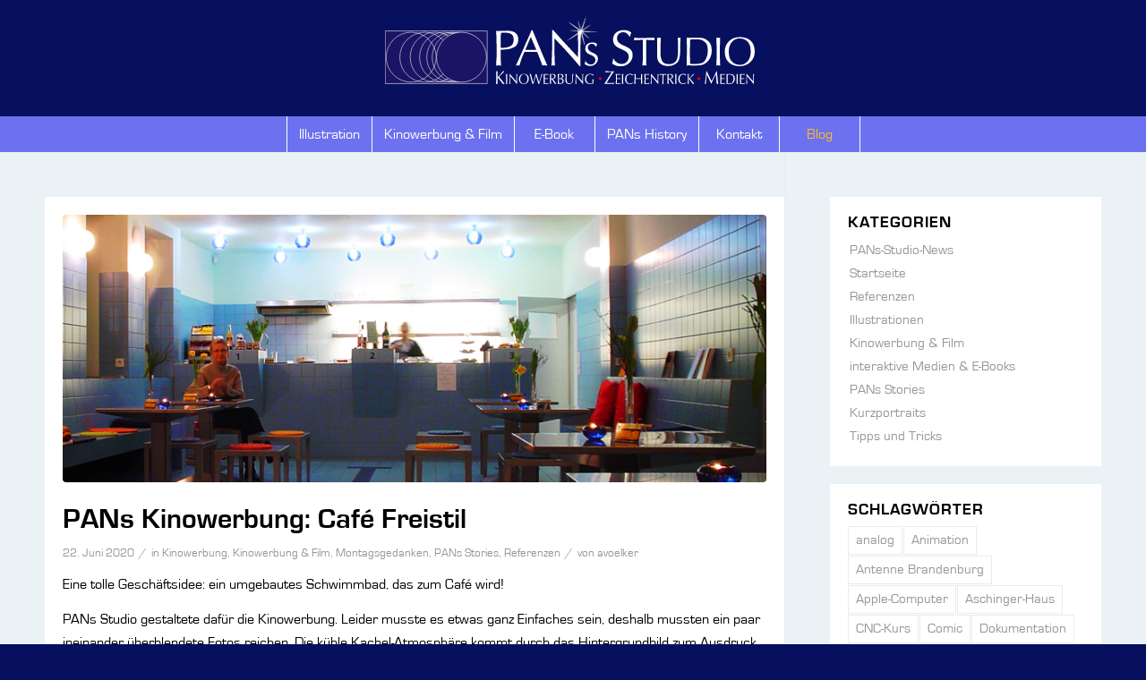

--- FILE ---
content_type: text/html; charset=UTF-8
request_url: https://www.pans-studio.de/2020/06/22/pans-kinowerbung-cafe-freistil/
body_size: 46716
content:
<!DOCTYPE html>
<html lang="de" class="html_stretched responsive av-preloader-disabled  html_header_top html_logo_center html_bottom_nav_header html_menu_right html_custom html_header_sticky html_header_shrinking_disabled html_mobile_menu_tablet html_header_searchicon_disabled html_content_align_center html_header_unstick_top_disabled html_header_stretch_disabled html_minimal_header html_minimal_header_shadow html_av-overlay-side html_av-overlay-side-classic html_av-submenu-noclone html_entry_id_1688 av-cookies-no-cookie-consent av-no-preview av-default-lightbox html_text_menu_active av-mobile-menu-switch-default">
<head>
<meta charset="UTF-8" />

<!-- Diese Seite wurde optimiert mit wpSEO (https://www.wpseo.org). -->
<title>PANs Kinowerbung: Café Freistil › PANs Studio</title>
<meta name="description" content="Eine tolle Geschäftsidee: ein umgebautes Schwimmbad, das zum Café wird! PANs Studio gestaltete dafür die Kinowerbung. Leider musste es ..." />
<meta name="robots" content="index, follow" />
<link rel="canonical" href="https://www.pans-studio.de/2020/06/22/pans-kinowerbung-cafe-freistil/" />




<!-- mobile setting -->
<meta name="viewport" content="width=device-width, initial-scale=1">

<!-- Scripts/CSS and wp_head hook -->

<link rel="alternate" type="application/rss+xml" title="PANs Studio &raquo; Feed" href="https://www.pans-studio.de/feed/" />
<link rel="alternate" type="application/rss+xml" title="PANs Studio &raquo; Kommentar-Feed" href="https://www.pans-studio.de/comments/feed/" />
<link rel="alternate" type="application/rss+xml" title="PANs Studio &raquo; PANs Kinowerbung: Café Freistil-Kommentar-Feed" href="https://www.pans-studio.de/2020/06/22/pans-kinowerbung-cafe-freistil/feed/" />
<link rel="alternate" title="oEmbed (JSON)" type="application/json+oembed" href="https://www.pans-studio.de/wp-json/oembed/1.0/embed?url=https%3A%2F%2Fwww.pans-studio.de%2F2020%2F06%2F22%2Fpans-kinowerbung-cafe-freistil%2F" />
<link rel="alternate" title="oEmbed (XML)" type="text/xml+oembed" href="https://www.pans-studio.de/wp-json/oembed/1.0/embed?url=https%3A%2F%2Fwww.pans-studio.de%2F2020%2F06%2F22%2Fpans-kinowerbung-cafe-freistil%2F&#038;format=xml" />
<style id='wp-img-auto-sizes-contain-inline-css' type='text/css'>
img:is([sizes=auto i],[sizes^="auto," i]){contain-intrinsic-size:3000px 1500px}
/*# sourceURL=wp-img-auto-sizes-contain-inline-css */
</style>
<link rel='stylesheet' id='avia-grid-css' href='https://www.pans-studio.de/wp-content/themes/enfold/css/grid.css?ver=7.1.3' type='text/css' media='all' />
<link rel='stylesheet' id='avia-base-css' href='https://www.pans-studio.de/wp-content/themes/enfold/css/base.css?ver=7.1.3' type='text/css' media='all' />
<link rel='stylesheet' id='avia-layout-css' href='https://www.pans-studio.de/wp-content/themes/enfold/css/layout.css?ver=7.1.3' type='text/css' media='all' />
<link rel='stylesheet' id='avia-module-blog-css' href='https://www.pans-studio.de/wp-content/themes/enfold/config-templatebuilder/avia-shortcodes/blog/blog.css?ver=7.1.3' type='text/css' media='all' />
<link rel='stylesheet' id='avia-module-postslider-css' href='https://www.pans-studio.de/wp-content/themes/enfold/config-templatebuilder/avia-shortcodes/postslider/postslider.css?ver=7.1.3' type='text/css' media='all' />
<link rel='stylesheet' id='avia-module-button-css' href='https://www.pans-studio.de/wp-content/themes/enfold/config-templatebuilder/avia-shortcodes/buttons/buttons.css?ver=7.1.3' type='text/css' media='all' />
<link rel='stylesheet' id='avia-module-comments-css' href='https://www.pans-studio.de/wp-content/themes/enfold/config-templatebuilder/avia-shortcodes/comments/comments.css?ver=7.1.3' type='text/css' media='all' />
<link rel='stylesheet' id='avia-module-slideshow-css' href='https://www.pans-studio.de/wp-content/themes/enfold/config-templatebuilder/avia-shortcodes/slideshow/slideshow.css?ver=7.1.3' type='text/css' media='all' />
<link rel='stylesheet' id='avia-module-gallery-css' href='https://www.pans-studio.de/wp-content/themes/enfold/config-templatebuilder/avia-shortcodes/gallery/gallery.css?ver=7.1.3' type='text/css' media='all' />
<link rel='stylesheet' id='avia-module-gridrow-css' href='https://www.pans-studio.de/wp-content/themes/enfold/config-templatebuilder/avia-shortcodes/grid_row/grid_row.css?ver=7.1.3' type='text/css' media='all' />
<link rel='stylesheet' id='avia-module-heading-css' href='https://www.pans-studio.de/wp-content/themes/enfold/config-templatebuilder/avia-shortcodes/heading/heading.css?ver=7.1.3' type='text/css' media='all' />
<link rel='stylesheet' id='avia-module-hr-css' href='https://www.pans-studio.de/wp-content/themes/enfold/config-templatebuilder/avia-shortcodes/hr/hr.css?ver=7.1.3' type='text/css' media='all' />
<link rel='stylesheet' id='avia-module-icon-css' href='https://www.pans-studio.de/wp-content/themes/enfold/config-templatebuilder/avia-shortcodes/icon/icon.css?ver=7.1.3' type='text/css' media='all' />
<link rel='stylesheet' id='avia-module-image-css' href='https://www.pans-studio.de/wp-content/themes/enfold/config-templatebuilder/avia-shortcodes/image/image.css?ver=7.1.3' type='text/css' media='all' />
<link rel='stylesheet' id='avia-module-masonry-css' href='https://www.pans-studio.de/wp-content/themes/enfold/config-templatebuilder/avia-shortcodes/masonry_entries/masonry_entries.css?ver=7.1.3' type='text/css' media='all' />
<link rel='stylesheet' id='avia-siteloader-css' href='https://www.pans-studio.de/wp-content/themes/enfold/css/avia-snippet-site-preloader.css?ver=7.1.3' type='text/css' media='all' />
<link rel='stylesheet' id='avia-module-slideshow-fullsize-css' href='https://www.pans-studio.de/wp-content/themes/enfold/config-templatebuilder/avia-shortcodes/slideshow_fullsize/slideshow_fullsize.css?ver=7.1.3' type='text/css' media='all' />
<link rel='stylesheet' id='avia-module-social-css' href='https://www.pans-studio.de/wp-content/themes/enfold/config-templatebuilder/avia-shortcodes/social_share/social_share.css?ver=7.1.3' type='text/css' media='all' />
<link rel='stylesheet' id='avia-module-tabs-css' href='https://www.pans-studio.de/wp-content/themes/enfold/config-templatebuilder/avia-shortcodes/tabs/tabs.css?ver=7.1.3' type='text/css' media='all' />
<link rel='stylesheet' id='avia-module-timeline-css' href='https://www.pans-studio.de/wp-content/themes/enfold/config-templatebuilder/avia-shortcodes/timeline/timeline.css?ver=7.1.3' type='text/css' media='all' />
<link rel='stylesheet' id='avia-module-video-css' href='https://www.pans-studio.de/wp-content/themes/enfold/config-templatebuilder/avia-shortcodes/video/video.css?ver=7.1.3' type='text/css' media='all' />
<style id='wp-emoji-styles-inline-css' type='text/css'>

	img.wp-smiley, img.emoji {
		display: inline !important;
		border: none !important;
		box-shadow: none !important;
		height: 1em !important;
		width: 1em !important;
		margin: 0 0.07em !important;
		vertical-align: -0.1em !important;
		background: none !important;
		padding: 0 !important;
	}
/*# sourceURL=wp-emoji-styles-inline-css */
</style>
<style id='wp-block-library-inline-css' type='text/css'>
:root{--wp-block-synced-color:#7a00df;--wp-block-synced-color--rgb:122,0,223;--wp-bound-block-color:var(--wp-block-synced-color);--wp-editor-canvas-background:#ddd;--wp-admin-theme-color:#007cba;--wp-admin-theme-color--rgb:0,124,186;--wp-admin-theme-color-darker-10:#006ba1;--wp-admin-theme-color-darker-10--rgb:0,107,160.5;--wp-admin-theme-color-darker-20:#005a87;--wp-admin-theme-color-darker-20--rgb:0,90,135;--wp-admin-border-width-focus:2px}@media (min-resolution:192dpi){:root{--wp-admin-border-width-focus:1.5px}}.wp-element-button{cursor:pointer}:root .has-very-light-gray-background-color{background-color:#eee}:root .has-very-dark-gray-background-color{background-color:#313131}:root .has-very-light-gray-color{color:#eee}:root .has-very-dark-gray-color{color:#313131}:root .has-vivid-green-cyan-to-vivid-cyan-blue-gradient-background{background:linear-gradient(135deg,#00d084,#0693e3)}:root .has-purple-crush-gradient-background{background:linear-gradient(135deg,#34e2e4,#4721fb 50%,#ab1dfe)}:root .has-hazy-dawn-gradient-background{background:linear-gradient(135deg,#faaca8,#dad0ec)}:root .has-subdued-olive-gradient-background{background:linear-gradient(135deg,#fafae1,#67a671)}:root .has-atomic-cream-gradient-background{background:linear-gradient(135deg,#fdd79a,#004a59)}:root .has-nightshade-gradient-background{background:linear-gradient(135deg,#330968,#31cdcf)}:root .has-midnight-gradient-background{background:linear-gradient(135deg,#020381,#2874fc)}:root{--wp--preset--font-size--normal:16px;--wp--preset--font-size--huge:42px}.has-regular-font-size{font-size:1em}.has-larger-font-size{font-size:2.625em}.has-normal-font-size{font-size:var(--wp--preset--font-size--normal)}.has-huge-font-size{font-size:var(--wp--preset--font-size--huge)}.has-text-align-center{text-align:center}.has-text-align-left{text-align:left}.has-text-align-right{text-align:right}.has-fit-text{white-space:nowrap!important}#end-resizable-editor-section{display:none}.aligncenter{clear:both}.items-justified-left{justify-content:flex-start}.items-justified-center{justify-content:center}.items-justified-right{justify-content:flex-end}.items-justified-space-between{justify-content:space-between}.screen-reader-text{border:0;clip-path:inset(50%);height:1px;margin:-1px;overflow:hidden;padding:0;position:absolute;width:1px;word-wrap:normal!important}.screen-reader-text:focus{background-color:#ddd;clip-path:none;color:#444;display:block;font-size:1em;height:auto;left:5px;line-height:normal;padding:15px 23px 14px;text-decoration:none;top:5px;width:auto;z-index:100000}html :where(.has-border-color){border-style:solid}html :where([style*=border-top-color]){border-top-style:solid}html :where([style*=border-right-color]){border-right-style:solid}html :where([style*=border-bottom-color]){border-bottom-style:solid}html :where([style*=border-left-color]){border-left-style:solid}html :where([style*=border-width]){border-style:solid}html :where([style*=border-top-width]){border-top-style:solid}html :where([style*=border-right-width]){border-right-style:solid}html :where([style*=border-bottom-width]){border-bottom-style:solid}html :where([style*=border-left-width]){border-left-style:solid}html :where(img[class*=wp-image-]){height:auto;max-width:100%}:where(figure){margin:0 0 1em}html :where(.is-position-sticky){--wp-admin--admin-bar--position-offset:var(--wp-admin--admin-bar--height,0px)}@media screen and (max-width:600px){html :where(.is-position-sticky){--wp-admin--admin-bar--position-offset:0px}}

/*# sourceURL=wp-block-library-inline-css */
</style><style id='wp-block-paragraph-inline-css' type='text/css'>
.is-small-text{font-size:.875em}.is-regular-text{font-size:1em}.is-large-text{font-size:2.25em}.is-larger-text{font-size:3em}.has-drop-cap:not(:focus):first-letter{float:left;font-size:8.4em;font-style:normal;font-weight:100;line-height:.68;margin:.05em .1em 0 0;text-transform:uppercase}body.rtl .has-drop-cap:not(:focus):first-letter{float:none;margin-left:.1em}p.has-drop-cap.has-background{overflow:hidden}:root :where(p.has-background){padding:1.25em 2.375em}:where(p.has-text-color:not(.has-link-color)) a{color:inherit}p.has-text-align-left[style*="writing-mode:vertical-lr"],p.has-text-align-right[style*="writing-mode:vertical-rl"]{rotate:180deg}
/*# sourceURL=https://www.pans-studio.de/wp-includes/blocks/paragraph/style.min.css */
</style>
<style id='global-styles-inline-css' type='text/css'>
:root{--wp--preset--aspect-ratio--square: 1;--wp--preset--aspect-ratio--4-3: 4/3;--wp--preset--aspect-ratio--3-4: 3/4;--wp--preset--aspect-ratio--3-2: 3/2;--wp--preset--aspect-ratio--2-3: 2/3;--wp--preset--aspect-ratio--16-9: 16/9;--wp--preset--aspect-ratio--9-16: 9/16;--wp--preset--color--black: #000000;--wp--preset--color--cyan-bluish-gray: #abb8c3;--wp--preset--color--white: #ffffff;--wp--preset--color--pale-pink: #f78da7;--wp--preset--color--vivid-red: #cf2e2e;--wp--preset--color--luminous-vivid-orange: #ff6900;--wp--preset--color--luminous-vivid-amber: #fcb900;--wp--preset--color--light-green-cyan: #7bdcb5;--wp--preset--color--vivid-green-cyan: #00d084;--wp--preset--color--pale-cyan-blue: #8ed1fc;--wp--preset--color--vivid-cyan-blue: #0693e3;--wp--preset--color--vivid-purple: #9b51e0;--wp--preset--color--metallic-red: #b02b2c;--wp--preset--color--maximum-yellow-red: #edae44;--wp--preset--color--yellow-sun: #eeee22;--wp--preset--color--palm-leaf: #83a846;--wp--preset--color--aero: #7bb0e7;--wp--preset--color--old-lavender: #745f7e;--wp--preset--color--steel-teal: #5f8789;--wp--preset--color--raspberry-pink: #d65799;--wp--preset--color--medium-turquoise: #4ecac2;--wp--preset--gradient--vivid-cyan-blue-to-vivid-purple: linear-gradient(135deg,rgb(6,147,227) 0%,rgb(155,81,224) 100%);--wp--preset--gradient--light-green-cyan-to-vivid-green-cyan: linear-gradient(135deg,rgb(122,220,180) 0%,rgb(0,208,130) 100%);--wp--preset--gradient--luminous-vivid-amber-to-luminous-vivid-orange: linear-gradient(135deg,rgb(252,185,0) 0%,rgb(255,105,0) 100%);--wp--preset--gradient--luminous-vivid-orange-to-vivid-red: linear-gradient(135deg,rgb(255,105,0) 0%,rgb(207,46,46) 100%);--wp--preset--gradient--very-light-gray-to-cyan-bluish-gray: linear-gradient(135deg,rgb(238,238,238) 0%,rgb(169,184,195) 100%);--wp--preset--gradient--cool-to-warm-spectrum: linear-gradient(135deg,rgb(74,234,220) 0%,rgb(151,120,209) 20%,rgb(207,42,186) 40%,rgb(238,44,130) 60%,rgb(251,105,98) 80%,rgb(254,248,76) 100%);--wp--preset--gradient--blush-light-purple: linear-gradient(135deg,rgb(255,206,236) 0%,rgb(152,150,240) 100%);--wp--preset--gradient--blush-bordeaux: linear-gradient(135deg,rgb(254,205,165) 0%,rgb(254,45,45) 50%,rgb(107,0,62) 100%);--wp--preset--gradient--luminous-dusk: linear-gradient(135deg,rgb(255,203,112) 0%,rgb(199,81,192) 50%,rgb(65,88,208) 100%);--wp--preset--gradient--pale-ocean: linear-gradient(135deg,rgb(255,245,203) 0%,rgb(182,227,212) 50%,rgb(51,167,181) 100%);--wp--preset--gradient--electric-grass: linear-gradient(135deg,rgb(202,248,128) 0%,rgb(113,206,126) 100%);--wp--preset--gradient--midnight: linear-gradient(135deg,rgb(2,3,129) 0%,rgb(40,116,252) 100%);--wp--preset--font-size--small: 1rem;--wp--preset--font-size--medium: 1.125rem;--wp--preset--font-size--large: 1.75rem;--wp--preset--font-size--x-large: clamp(1.75rem, 3vw, 2.25rem);--wp--preset--spacing--20: 0.44rem;--wp--preset--spacing--30: 0.67rem;--wp--preset--spacing--40: 1rem;--wp--preset--spacing--50: 1.5rem;--wp--preset--spacing--60: 2.25rem;--wp--preset--spacing--70: 3.38rem;--wp--preset--spacing--80: 5.06rem;--wp--preset--shadow--natural: 6px 6px 9px rgba(0, 0, 0, 0.2);--wp--preset--shadow--deep: 12px 12px 50px rgba(0, 0, 0, 0.4);--wp--preset--shadow--sharp: 6px 6px 0px rgba(0, 0, 0, 0.2);--wp--preset--shadow--outlined: 6px 6px 0px -3px rgb(255, 255, 255), 6px 6px rgb(0, 0, 0);--wp--preset--shadow--crisp: 6px 6px 0px rgb(0, 0, 0);}:root { --wp--style--global--content-size: 800px;--wp--style--global--wide-size: 1130px; }:where(body) { margin: 0; }.wp-site-blocks > .alignleft { float: left; margin-right: 2em; }.wp-site-blocks > .alignright { float: right; margin-left: 2em; }.wp-site-blocks > .aligncenter { justify-content: center; margin-left: auto; margin-right: auto; }:where(.is-layout-flex){gap: 0.5em;}:where(.is-layout-grid){gap: 0.5em;}.is-layout-flow > .alignleft{float: left;margin-inline-start: 0;margin-inline-end: 2em;}.is-layout-flow > .alignright{float: right;margin-inline-start: 2em;margin-inline-end: 0;}.is-layout-flow > .aligncenter{margin-left: auto !important;margin-right: auto !important;}.is-layout-constrained > .alignleft{float: left;margin-inline-start: 0;margin-inline-end: 2em;}.is-layout-constrained > .alignright{float: right;margin-inline-start: 2em;margin-inline-end: 0;}.is-layout-constrained > .aligncenter{margin-left: auto !important;margin-right: auto !important;}.is-layout-constrained > :where(:not(.alignleft):not(.alignright):not(.alignfull)){max-width: var(--wp--style--global--content-size);margin-left: auto !important;margin-right: auto !important;}.is-layout-constrained > .alignwide{max-width: var(--wp--style--global--wide-size);}body .is-layout-flex{display: flex;}.is-layout-flex{flex-wrap: wrap;align-items: center;}.is-layout-flex > :is(*, div){margin: 0;}body .is-layout-grid{display: grid;}.is-layout-grid > :is(*, div){margin: 0;}body{padding-top: 0px;padding-right: 0px;padding-bottom: 0px;padding-left: 0px;}a:where(:not(.wp-element-button)){text-decoration: underline;}:root :where(.wp-element-button, .wp-block-button__link){background-color: #32373c;border-width: 0;color: #fff;font-family: inherit;font-size: inherit;font-style: inherit;font-weight: inherit;letter-spacing: inherit;line-height: inherit;padding-top: calc(0.667em + 2px);padding-right: calc(1.333em + 2px);padding-bottom: calc(0.667em + 2px);padding-left: calc(1.333em + 2px);text-decoration: none;text-transform: inherit;}.has-black-color{color: var(--wp--preset--color--black) !important;}.has-cyan-bluish-gray-color{color: var(--wp--preset--color--cyan-bluish-gray) !important;}.has-white-color{color: var(--wp--preset--color--white) !important;}.has-pale-pink-color{color: var(--wp--preset--color--pale-pink) !important;}.has-vivid-red-color{color: var(--wp--preset--color--vivid-red) !important;}.has-luminous-vivid-orange-color{color: var(--wp--preset--color--luminous-vivid-orange) !important;}.has-luminous-vivid-amber-color{color: var(--wp--preset--color--luminous-vivid-amber) !important;}.has-light-green-cyan-color{color: var(--wp--preset--color--light-green-cyan) !important;}.has-vivid-green-cyan-color{color: var(--wp--preset--color--vivid-green-cyan) !important;}.has-pale-cyan-blue-color{color: var(--wp--preset--color--pale-cyan-blue) !important;}.has-vivid-cyan-blue-color{color: var(--wp--preset--color--vivid-cyan-blue) !important;}.has-vivid-purple-color{color: var(--wp--preset--color--vivid-purple) !important;}.has-metallic-red-color{color: var(--wp--preset--color--metallic-red) !important;}.has-maximum-yellow-red-color{color: var(--wp--preset--color--maximum-yellow-red) !important;}.has-yellow-sun-color{color: var(--wp--preset--color--yellow-sun) !important;}.has-palm-leaf-color{color: var(--wp--preset--color--palm-leaf) !important;}.has-aero-color{color: var(--wp--preset--color--aero) !important;}.has-old-lavender-color{color: var(--wp--preset--color--old-lavender) !important;}.has-steel-teal-color{color: var(--wp--preset--color--steel-teal) !important;}.has-raspberry-pink-color{color: var(--wp--preset--color--raspberry-pink) !important;}.has-medium-turquoise-color{color: var(--wp--preset--color--medium-turquoise) !important;}.has-black-background-color{background-color: var(--wp--preset--color--black) !important;}.has-cyan-bluish-gray-background-color{background-color: var(--wp--preset--color--cyan-bluish-gray) !important;}.has-white-background-color{background-color: var(--wp--preset--color--white) !important;}.has-pale-pink-background-color{background-color: var(--wp--preset--color--pale-pink) !important;}.has-vivid-red-background-color{background-color: var(--wp--preset--color--vivid-red) !important;}.has-luminous-vivid-orange-background-color{background-color: var(--wp--preset--color--luminous-vivid-orange) !important;}.has-luminous-vivid-amber-background-color{background-color: var(--wp--preset--color--luminous-vivid-amber) !important;}.has-light-green-cyan-background-color{background-color: var(--wp--preset--color--light-green-cyan) !important;}.has-vivid-green-cyan-background-color{background-color: var(--wp--preset--color--vivid-green-cyan) !important;}.has-pale-cyan-blue-background-color{background-color: var(--wp--preset--color--pale-cyan-blue) !important;}.has-vivid-cyan-blue-background-color{background-color: var(--wp--preset--color--vivid-cyan-blue) !important;}.has-vivid-purple-background-color{background-color: var(--wp--preset--color--vivid-purple) !important;}.has-metallic-red-background-color{background-color: var(--wp--preset--color--metallic-red) !important;}.has-maximum-yellow-red-background-color{background-color: var(--wp--preset--color--maximum-yellow-red) !important;}.has-yellow-sun-background-color{background-color: var(--wp--preset--color--yellow-sun) !important;}.has-palm-leaf-background-color{background-color: var(--wp--preset--color--palm-leaf) !important;}.has-aero-background-color{background-color: var(--wp--preset--color--aero) !important;}.has-old-lavender-background-color{background-color: var(--wp--preset--color--old-lavender) !important;}.has-steel-teal-background-color{background-color: var(--wp--preset--color--steel-teal) !important;}.has-raspberry-pink-background-color{background-color: var(--wp--preset--color--raspberry-pink) !important;}.has-medium-turquoise-background-color{background-color: var(--wp--preset--color--medium-turquoise) !important;}.has-black-border-color{border-color: var(--wp--preset--color--black) !important;}.has-cyan-bluish-gray-border-color{border-color: var(--wp--preset--color--cyan-bluish-gray) !important;}.has-white-border-color{border-color: var(--wp--preset--color--white) !important;}.has-pale-pink-border-color{border-color: var(--wp--preset--color--pale-pink) !important;}.has-vivid-red-border-color{border-color: var(--wp--preset--color--vivid-red) !important;}.has-luminous-vivid-orange-border-color{border-color: var(--wp--preset--color--luminous-vivid-orange) !important;}.has-luminous-vivid-amber-border-color{border-color: var(--wp--preset--color--luminous-vivid-amber) !important;}.has-light-green-cyan-border-color{border-color: var(--wp--preset--color--light-green-cyan) !important;}.has-vivid-green-cyan-border-color{border-color: var(--wp--preset--color--vivid-green-cyan) !important;}.has-pale-cyan-blue-border-color{border-color: var(--wp--preset--color--pale-cyan-blue) !important;}.has-vivid-cyan-blue-border-color{border-color: var(--wp--preset--color--vivid-cyan-blue) !important;}.has-vivid-purple-border-color{border-color: var(--wp--preset--color--vivid-purple) !important;}.has-metallic-red-border-color{border-color: var(--wp--preset--color--metallic-red) !important;}.has-maximum-yellow-red-border-color{border-color: var(--wp--preset--color--maximum-yellow-red) !important;}.has-yellow-sun-border-color{border-color: var(--wp--preset--color--yellow-sun) !important;}.has-palm-leaf-border-color{border-color: var(--wp--preset--color--palm-leaf) !important;}.has-aero-border-color{border-color: var(--wp--preset--color--aero) !important;}.has-old-lavender-border-color{border-color: var(--wp--preset--color--old-lavender) !important;}.has-steel-teal-border-color{border-color: var(--wp--preset--color--steel-teal) !important;}.has-raspberry-pink-border-color{border-color: var(--wp--preset--color--raspberry-pink) !important;}.has-medium-turquoise-border-color{border-color: var(--wp--preset--color--medium-turquoise) !important;}.has-vivid-cyan-blue-to-vivid-purple-gradient-background{background: var(--wp--preset--gradient--vivid-cyan-blue-to-vivid-purple) !important;}.has-light-green-cyan-to-vivid-green-cyan-gradient-background{background: var(--wp--preset--gradient--light-green-cyan-to-vivid-green-cyan) !important;}.has-luminous-vivid-amber-to-luminous-vivid-orange-gradient-background{background: var(--wp--preset--gradient--luminous-vivid-amber-to-luminous-vivid-orange) !important;}.has-luminous-vivid-orange-to-vivid-red-gradient-background{background: var(--wp--preset--gradient--luminous-vivid-orange-to-vivid-red) !important;}.has-very-light-gray-to-cyan-bluish-gray-gradient-background{background: var(--wp--preset--gradient--very-light-gray-to-cyan-bluish-gray) !important;}.has-cool-to-warm-spectrum-gradient-background{background: var(--wp--preset--gradient--cool-to-warm-spectrum) !important;}.has-blush-light-purple-gradient-background{background: var(--wp--preset--gradient--blush-light-purple) !important;}.has-blush-bordeaux-gradient-background{background: var(--wp--preset--gradient--blush-bordeaux) !important;}.has-luminous-dusk-gradient-background{background: var(--wp--preset--gradient--luminous-dusk) !important;}.has-pale-ocean-gradient-background{background: var(--wp--preset--gradient--pale-ocean) !important;}.has-electric-grass-gradient-background{background: var(--wp--preset--gradient--electric-grass) !important;}.has-midnight-gradient-background{background: var(--wp--preset--gradient--midnight) !important;}.has-small-font-size{font-size: var(--wp--preset--font-size--small) !important;}.has-medium-font-size{font-size: var(--wp--preset--font-size--medium) !important;}.has-large-font-size{font-size: var(--wp--preset--font-size--large) !important;}.has-x-large-font-size{font-size: var(--wp--preset--font-size--x-large) !important;}
/*# sourceURL=global-styles-inline-css */
</style>

<link rel='stylesheet' id='avia-scs-css' href='https://www.pans-studio.de/wp-content/themes/enfold/css/shortcodes.css?ver=7.1.3' type='text/css' media='all' />
<link rel='stylesheet' id='avia-fold-unfold-css' href='https://www.pans-studio.de/wp-content/themes/enfold/css/avia-snippet-fold-unfold.css?ver=7.1.3' type='text/css' media='all' />
<link rel='stylesheet' id='avia-popup-css-css' href='https://www.pans-studio.de/wp-content/themes/enfold/js/aviapopup/magnific-popup.min.css?ver=7.1.3' type='text/css' media='screen' />
<link rel='stylesheet' id='avia-lightbox-css' href='https://www.pans-studio.de/wp-content/themes/enfold/css/avia-snippet-lightbox.css?ver=7.1.3' type='text/css' media='screen' />
<link rel='stylesheet' id='avia-widget-css-css' href='https://www.pans-studio.de/wp-content/themes/enfold/css/avia-snippet-widget.css?ver=7.1.3' type='text/css' media='screen' />
<link rel='stylesheet' id='avia-dynamic-css' href='https://www.pans-studio.de/wp-content/uploads/dynamic_avia/elbnetz.css?ver=69697a37cbac6' type='text/css' media='all' />
<link rel='stylesheet' id='avia-custom-css' href='https://www.pans-studio.de/wp-content/themes/enfold/css/custom.css?ver=7.1.3' type='text/css' media='all' />
<link rel='stylesheet' id='avia-style-css' href='https://www.pans-studio.de/wp-content/themes/enfold-child/style.css?ver=7.1.3' type='text/css' media='all' />
<script type="text/javascript" src="https://www.pans-studio.de/wp-includes/js/jquery/jquery.min.js?ver=3.7.1" id="jquery-core-js"></script>
<script type="text/javascript" src="https://www.pans-studio.de/wp-includes/js/jquery/jquery-migrate.min.js?ver=3.4.1" id="jquery-migrate-js"></script>
<script type="text/javascript" src="https://www.pans-studio.de/wp-content/themes/enfold/js/avia-js.js?ver=7.1.3" id="avia-js-js"></script>
<script type="text/javascript" src="https://www.pans-studio.de/wp-content/themes/enfold/js/avia-compat.js?ver=7.1.3" id="avia-compat-js"></script>
<link rel="https://api.w.org/" href="https://www.pans-studio.de/wp-json/" /><link rel="alternate" title="JSON" type="application/json" href="https://www.pans-studio.de/wp-json/wp/v2/posts/1688" /><link rel="EditURI" type="application/rsd+xml" title="RSD" href="https://www.pans-studio.de/xmlrpc.php?rsd" />

<link rel='shortlink' href='https://www.pans-studio.de/?p=1688' />

<link rel="icon" href="https://www.pans-studio.de/wp-content/uploads/2018/07/PANsLogo_Kreis_mit_Stern-300x298.png" type="image/png">
<!--[if lt IE 9]><script src="https://www.pans-studio.de/wp-content/themes/enfold/js/html5shiv.js"></script><![endif]--><link rel="profile" href="https://gmpg.org/xfn/11" />
<link rel="alternate" type="application/rss+xml" title="PANs Studio RSS2 Feed" href="https://www.pans-studio.de/feed/" />
<link rel="pingback" href="https://www.pans-studio.de/xmlrpc.php" />

<style type='text/css' media='screen'>
 #top #header_main > .container, #top #header_main > .container .main_menu  .av-main-nav > li > a, #top #header_main #menu-item-shop .cart_dropdown_link{ height:130px; line-height: 130px; }
 .html_top_nav_header .av-logo-container{ height:130px;  }
 .html_header_top.html_header_sticky #top #wrap_all #main{ padding-top:182px; } 
</style>
<link rel="icon" href="https://www.pans-studio.de/wp-content/uploads/2018/07/cropped-PANsLogo_Kreis_mit_Stern-32x32.png" sizes="32x32" />
<link rel="icon" href="https://www.pans-studio.de/wp-content/uploads/2018/07/cropped-PANsLogo_Kreis_mit_Stern-192x192.png" sizes="192x192" />
<link rel="apple-touch-icon" href="https://www.pans-studio.de/wp-content/uploads/2018/07/cropped-PANsLogo_Kreis_mit_Stern-180x180.png" />
<meta name="msapplication-TileImage" content="https://www.pans-studio.de/wp-content/uploads/2018/07/cropped-PANsLogo_Kreis_mit_Stern-270x270.png" />
		<style type="text/css" id="wp-custom-css">
			.en_willkommen h1.av-special-heading-tag {text-transform:none;}
.html_av-overlay-side-classic #top #wrap_all .av-burger-overlay #av-burger-menu-ul li a {border-color: #fff;}
.slide-entry-wrap h3.slide-entry-title {padding-top:20px!Important;}		</style>
		<style type="text/css">
		@font-face {font-family: 'entypo-fontello-enfold'; font-weight: normal; font-style: normal; font-display: auto;
		src: url('https://www.pans-studio.de/wp-content/themes/enfold/config-templatebuilder/avia-template-builder/assets/fonts/entypo-fontello-enfold/entypo-fontello-enfold.woff2') format('woff2'),
		url('https://www.pans-studio.de/wp-content/themes/enfold/config-templatebuilder/avia-template-builder/assets/fonts/entypo-fontello-enfold/entypo-fontello-enfold.woff') format('woff'),
		url('https://www.pans-studio.de/wp-content/themes/enfold/config-templatebuilder/avia-template-builder/assets/fonts/entypo-fontello-enfold/entypo-fontello-enfold.ttf') format('truetype'),
		url('https://www.pans-studio.de/wp-content/themes/enfold/config-templatebuilder/avia-template-builder/assets/fonts/entypo-fontello-enfold/entypo-fontello-enfold.svg#entypo-fontello-enfold') format('svg'),
		url('https://www.pans-studio.de/wp-content/themes/enfold/config-templatebuilder/avia-template-builder/assets/fonts/entypo-fontello-enfold/entypo-fontello-enfold.eot'),
		url('https://www.pans-studio.de/wp-content/themes/enfold/config-templatebuilder/avia-template-builder/assets/fonts/entypo-fontello-enfold/entypo-fontello-enfold.eot?#iefix') format('embedded-opentype');
		}

		#top .avia-font-entypo-fontello-enfold, body .avia-font-entypo-fontello-enfold, html body [data-av_iconfont='entypo-fontello-enfold']:before{ font-family: 'entypo-fontello-enfold'; }
		
		@font-face {font-family: 'entypo-fontello'; font-weight: normal; font-style: normal; font-display: auto;
		src: url('https://www.pans-studio.de/wp-content/themes/enfold/config-templatebuilder/avia-template-builder/assets/fonts/entypo-fontello/entypo-fontello.woff2') format('woff2'),
		url('https://www.pans-studio.de/wp-content/themes/enfold/config-templatebuilder/avia-template-builder/assets/fonts/entypo-fontello/entypo-fontello.woff') format('woff'),
		url('https://www.pans-studio.de/wp-content/themes/enfold/config-templatebuilder/avia-template-builder/assets/fonts/entypo-fontello/entypo-fontello.ttf') format('truetype'),
		url('https://www.pans-studio.de/wp-content/themes/enfold/config-templatebuilder/avia-template-builder/assets/fonts/entypo-fontello/entypo-fontello.svg#entypo-fontello') format('svg'),
		url('https://www.pans-studio.de/wp-content/themes/enfold/config-templatebuilder/avia-template-builder/assets/fonts/entypo-fontello/entypo-fontello.eot'),
		url('https://www.pans-studio.de/wp-content/themes/enfold/config-templatebuilder/avia-template-builder/assets/fonts/entypo-fontello/entypo-fontello.eot?#iefix') format('embedded-opentype');
		}

		#top .avia-font-entypo-fontello, body .avia-font-entypo-fontello, html body [data-av_iconfont='entypo-fontello']:before{ font-family: 'entypo-fontello'; }
		</style>

<!--
Debugging Info for Theme support: 

Theme: Enfold
Version: 7.1.3
Installed: enfold
AviaFramework Version: 5.6
AviaBuilder Version: 6.0
aviaElementManager Version: 1.0.1
- - - - - - - - - - -
ChildTheme: Elbnetz
ChildTheme Version: 1.x
ChildTheme Installed: enfold

- - - - - - - - - - -
ML:256-PU:82-PLA:4
WP:6.9
Compress: CSS:disabled - JS:disabled
Updates: enabled - token has changed and not verified
PLAu:4
-->
</head>

<body id="top" class="wp-singular post-template-default single single-post postid-1688 single-format-standard wp-theme-enfold wp-child-theme-enfold-child stretched rtl_columns av-curtain-numeric post-type-post category-kinowerbung category-kinowerbung-film category-montagsgedanken category-pans-stories category-referenzen avia-responsive-images-support" itemscope="itemscope" itemtype="https://schema.org/WebPage" >

	
	<div id='wrap_all'>

	
<header id='header' class='all_colors header_color dark_bg_color  av_header_top av_logo_center av_bottom_nav_header av_menu_right av_custom av_header_sticky av_header_shrinking_disabled av_header_stretch_disabled av_mobile_menu_tablet av_header_searchicon_disabled av_header_unstick_top_disabled av_seperator_big_border av_minimal_header av_minimal_header_shadow'  data-av_shrink_factor='50' role="banner" itemscope="itemscope" itemtype="https://schema.org/WPHeader" >

		<div  id='header_main' class='container_wrap container_wrap_logo'>

        <div class='container av-logo-container'><div class='inner-container'><span class='logo avia-svg-logo'><a href='https://www.pans-studio.de/' class='av-contains-svg' aria-label='PANs-Logo' title='PANs-Logo'><svg role="graphics-document" title="PANs-Logo" desc="" alt=""   xmlns="http://www.w3.org/2000/svg" xmlns:xlink="http://www.w3.org/1999/xlink" viewBox="0 0 1512.66 307.93" preserveAspectRatio="xMidYMid meet"><defs><style>.cls-1{fill:#fff;}.cls-2{fill:red;}.cls-3,.cls-5{fill:#1b1464;}.cls-3,.cls-4{stroke:#fff;stroke-miterlimit:10;stroke-width:2px;}.cls-4{fill:none;}.cls-6{opacity:0.85;}.cls-7{opacity:0.5;}.cls-8{opacity:0.86;}</style></defs><path class="cls-1" d="M476.93 174.16v44.71q0 7.59.24 11.18t1 9.49c-4.47-.39-7.88-.58-10.25-.58l-10.25.85q0-8.06 1.24-23.93t1.24-23.88q0-19.69-.93-55t-.93-39.39l9.73.43q7.46 0 20.09-.53t15.11-.53q45.13 0 45.14 35.8 0 22.74-17.45 32.12t-41.81 9.36zm0-7.62c.68.14 1.67.29 3 .43a51.43 51.43 0 0 0 5.24.21q19.73 0 32.05-7.41t12.32-26.47q0-15.89-9.24-22.34t-25.3-6.46q-6.78 0-9.45.21a80.54 80.54 0 0 0-8 1.27q-.62 6.57-.61 8.26v11.22l-.63 19.48zm125.63-71.54h4.13q4.75 11.44 10.24 24.88l10.66 26.12 9.1 21.85 10.11 24.36 10.26 23.66 9.38 21.58.55 1.3v.84c-1.79-.21-3.28-.37-4.45-.47s-3.07-.16-5.69-.16h-5.39a43.07 43.07 0 0 1-4.55.85q-4.56-13.56-7.87-22.24t-13.46-33.67h-52.38q-9.32 21.9-13.35 33.48t-6.73 22.43a38.84 38.84 0 0 0-7.25-.85 35 35 0 0 0-6.83.85v-1.49q4.55-9.31 11.58-25t17.9-40.55q10.86-24.89 14.28-32.29t9.41-20.86q6-13.42 10.35-24.62zm-2.83 27.24l-22.6 53.23 1.25.21h42.51l1.46-.13zm87.76-28.11h3.29l38.34 42.76 20.27 22q21.54 23.29 43.27 46.37l.42-44.89v-23.05q0-10.36-.62-22.87t-.62-17.36a35.62 35.62 0 0 0 7 .85h4.76a23.14 23.14 0 0 1 2.48-.85q-1.65 12.7-2.69 39.38t-1 55.9v50.19h-3c-1.09-1.41-2.1-2.7-3-3.89s-3.52-4.23-7.7-9.13l-15.16-17.95-37.92-42.1q-18.84-19.89-37.68-40l-1.54-1.49-.21 2.54v40.66q0 14.19.93 39.91t.94 28.7a34.35 34.35 0 0 0-7.25-.85 30.6 30.6 0 0 0-7.25.85q1.66-11.24 1.76-12.92t.11-12.28l.91-23.51.7-24.77.46-23.5v-48.7zm179.77 68.58h-1.34a18 18 0 0 0-6.46-8.88 16.88 16.88 0 0 0-10.23-3.37 16.19 16.19 0 0 0-11.71 4.54 15.37 15.37 0 0 0-4.71 11.56q0 9.91 10.77 16 9.95 5 20 9.77 10.9 6.88 10.9 18.58a28.83 28.83 0 0 1-9.08 21.75q-9.09 8.67-23 8.67-13.18 0-22.48-7.57c.54-1.93 1.13-4 1.75-6.2a22.11 22.11 0 0 0 1-6.05h1.34a22.08 22.08 0 0 0 8.68 10 23.65 23.65 0 0 0 12.85 3.78 17.62 17.62 0 0 0 13.33-5.5 19.35 19.35 0 0 0 5.25-13.9q0-9.92-10.77-15.83-10.1-4.81-20.19-9.77-10.89-7.16-10.9-20 0-11.28 7.94-18.31t20.8-6.98a35.19 35.19 0 0 1 10.43 1.38 34.21 34.21 0 0 1 9.49 5.09 52.31 52.31 0 0 0-2.22 5.85c-.61 1.83-1.08 3.68-1.44 5.39zm137.84-41.06h-2.1a27.76 27.76 0 0 0-9.91-13.65 25.87 25.87 0 0 0-15.73-5.19 24.94 24.94 0 0 0-18 7q-7.25 7-7.24 17.78 0 15.26 16.56 24.56 15.32 7.63 30.85 15 16.77 10.59 16.77 28.58 0 20.12-14 33.46t-35.3 13.37q-20.29 0-34.57-11.65 1.25-4.44 2.69-9.53a34.37 34.37 0 0 0 1.45-9.31h2.07a33.85 33.85 0 0 0 13.36 15.35 36.38 36.38 0 0 0 19.78 5.82q12.42 0 20.49-8.47t8.08-21.38q0-15.25-16.57-24.36-15.53-7.4-31-15-16.78-11.03-16.78-30.73 0-17.36 12.21-28.16t31.89-10.8a53.75 53.75 0 0 1 16 2.12 52.09 52.09 0 0 1 14.6 7.83 83.38 83.38 0 0 0-3.42 9c-.9 2.89-1.63 5.71-2.18 8.36zm66.58 12.28l-.33 18.43v67.28q0 9 .19 11.67c.13 1.8.51 4.51 1.14 8.11-1.55-.15-2.93-.27-4.14-.35s-2.6-.11-4.14-.11h-5.14c-1.44.34-2.54.56-3.31.68q.79-5.08 1.39-15.59t.6-26.09v-54c0-1.7-.06-3.47-.17-5.34s-.22-3.41-.33-4.66q-17.89 1.2-35.78 2.21a19 19 0 0 0 .66-4.75 33.71 33.71 0 0 0-.66-5.93l1.66.17a62.26 62.26 0 0 0 7.45.64q5 .21 11.6.21h22.19q7 0 20.87-.42t21-.43a15.06 15.06 0 0 0-1 5.34v1.92a17.09 17.09 0 0 0 .66 3.25 151.43 151.43 0 0 0-17.05-1.19q-11.57-.36-17.36-1.05zm44.56-8.51c1.09.12 2.48.25 4.18.37s3.08.18 4.18.18h4.4a11.07 11.07 0 0 1 2.79-.51q-1 12.53-1.41 27.4t-.38 31.14q0 24.53 6.79 37.21t29.15 12.69a36.81 36.81 0 0 0 19-4.9 26.92 26.92 0 0 0 11.59-12.76 57.45 57.45 0 0 0 4.23-15.3q.9-7.42.91-24.5v-23.37q0-13.9-1-27.65a12.16 12.16 0 0 0 3.07.46c1.26.06 2.34.09 3.23.09h2a20.4 20.4 0 0 0 3.81-.51c-.22 1.7-.49 3.59-.83 5.68a72.41 72.41 0 0 0-.49 10.08l-.83 17.61v16.91q0 11-.75 19.69a108.3 108.3 0 0 1-3.88 19.87q-3.15 11.16-15.54 18.68a52.28 52.28 0 0 1-27.62 7.52 65.9 65.9 0 0 1-20.42-3 39.12 39.12 0 0 1-15.29-8.81 32 32 0 0 1-8.43-13.53q-2.49-7.78-2.48-21.83 0-6.43.33-21.32t.33-15.91q0-7.77-.27-16.15t-.37-15.53zm121.41 0a115.24 115.24 0 0 0 12 .72q5.11 0 17-.34t12.55-.34q16.35 0 26.34 2.2t22.12 13.79q12.13 11.58 12.14 38.31a64.47 64.47 0 0 1-5.64 26.64 53.31 53.31 0 0 1-15.16 20.3q-9.62 7.7-19.22 10.23t-28.82 2.54q-4.14 0-13.75-.26c-6.4-.17-9.83-.25-10.27-.25-1.65 0-3.5.06-5.54.19s-3.62.23-4.73.32a51.71 51.71 0 0 0 .83-6.52q.16-3 .17-11.76l.5-57.36-.5-20v-18.41zm13.91 106.43a37.51 37.51 0 0 0 7 1.18q3.06.16 6.71.17 8.94 0 14.24-.42t16.82-2.63q11.51-2.19 19.54-17.16a68.06 68.06 0 0 0 8-32.72q0-25.71-9.37-34.67t-17.35-11.33q-8-2.37-22.08-2.37c-3.77 0-7.36.11-10.8.34s-7.58.45-12.44.68q-1.17 13-1.17 32.47v33.61q0 8.29.09 16.74t.81 16.11zm107-106.43c1.32.24 2.54.42 3.64.54a43.73 43.73 0 0 0 4.48.18h5.13a23.65 23.65 0 0 1 2.65-.68q-.49 5.25-.83 18.1t-.33 24.36v32.81q0 12.53.29 20.39t.87 18.35l-8.12-.51h-4.34c-1.44.34-2.6.56-3.48.68q.66-7.12 1-19.15t.33-20.68v-36.43l-.49-19.66q0-8.81-.33-12.28c-.2-2.32-.36-4.32-.47-6.02z" transform="translate(-3.09 -7.7)"/><path class="cls-1" d="M1390.09 174.51q0-25.74 17.3-42.43t43.82-16.69q29.64 0 45.54 15.42t15.91 44.38q0 25.25-17.64 42.26t-44.15 17q-28.32 0-44.55-15.93t-16.23-44.01zm16.23-.25q0 17 4.14 27.65t14.74 19q10.61 8.31 25.84 8.32 20 0 32.63-14.94t12.59-38.68q0-17-3.81-27.4t-14.33-19q-10.51-8.57-26.91-8.57-19.72 0-32.3 14.93t-12.59 38.73z"/><path class="cls-1" d="M463.44 286.46l.42.39q2.75-1.39 10.17-9.93t11.79-14.16h5.56v.38l-.7.7-5.41 5.62-5.33 5.54c-.52.56-2 2.06-4.43 4.51a58.06 58.06 0 0 0-5.68 6.43l.42.54c.65.93 1.45 2 2.39 3.09s3 3.66 6.14 7.59l13.09 16.31.63.69v.54c-.7-.08-1.35-.13-1.93-.17s-1.19-.06-1.8-.06a30.42 30.42 0 0 0-4 .31c-.7-1.08-1.29-1.93-1.76-2.55l-2.67-3.55-5.63-7.34-4.93-6.25-5.27-6.33-.64-.7-.42.23v17.92q0 3.09.09 4.59c.05 1 .16 2.33.33 4a26.73 26.73 0 0 0-3.23-.31 17.94 17.94 0 0 0-1.82.15l-1.34.16q0-2.7.29-8.19c.18-3.65.28-6.4.28-8.26v-27.72a44.88 44.88 0 0 0-.2-5c-.14-1-.26-2-.37-2.85a15.43 15.43 0 0 0 1.64.23c.58.05 1 .08 1.21.08a24.52 24.52 0 0 0 3.75-.31q-.45 2.39-.54 3.51c-.06.75-.09 2.3-.09 4.67v15.52zm34.42-12.22c.43.08.83.15 1.2.19a14 14 0 0 0 1.47.06h1.7a6.7 6.7 0 0 1 .87-.24q-.17 1.86-.27 6.42c-.08 3-.11 5.92-.11 8.63v11.64c0 3 0 5.36.09 7.22s.16 4 .29 6.51l-2.68-.18h-1.42a10.82 10.82 0 0 1-1.14.24c.14-1.68.25-4 .33-6.79s.1-5.29.1-7.33v-12.92l-.16-7c0-2.09 0-3.54-.11-4.36s-.13-1.49-.16-2.09zm14.9-.83h.87l10.11 12.13 5.35 6.25q5.67 6.6 11.41 13.15l.11-12.73v-6.55q0-2.94-.17-6.48c-.11-2.36-.16-4-.16-4.93a8.84 8.84 0 0 0 1.85.24h1.26a6.7 6.7 0 0 1 .65-.24c-.29 2.41-.52 6.13-.71 11.17s-.27 10.33-.27 15.86v14.23h-.8c-.28-.4-.55-.76-.8-1.1s-.93-1.2-2-2.59l-4-5.09-10-11.94q-5-5.66-9.93-11.35l-.39-.42-.06.72v11.53c0 2.68.09 6.46.25 11.32s.25 7.58.25 8.14a8.61 8.61 0 0 0-1.92-.24 7.63 7.63 0 0 0-1.91.24c.3-2.12.45-3.34.47-3.66v-3.49l.24-6.66.18-7 .12-6.67v-13.84zm38.24 20.96q0-9.12 5.71-15a19.17 19.17 0 0 1 14.44-5.92q9.77 0 15 5.47t5.24 15.73a20.75 20.75 0 0 1-5.81 15 19.36 19.36 0 0 1-14.55 6q-9.35 0-14.69-5.64t-5.34-15.64zm5.35-.09a29.48 29.48 0 0 0 1.37 9.81 15.79 15.79 0 0 0 4.86 6.73 12.72 12.72 0 0 0 8.51 2.95 13 13 0 0 0 10.76-5.29q4.14-5.3 4.15-13.72a30.78 30.78 0 0 0-1.26-9.71 15.74 15.74 0 0 0-4.72-6.74 13.8 13.8 0 0 0-19.52 2.26q-4.11 5.3-4.12 13.71zm52.71 14.07h.38l3.39-10.91 1.85-5.81c1.39-4.43 2.41-7.76 3.09-10s1.32-4.68 1.94-7.4l1.69.24a9.29 9.29 0 0 0 1.8-.24q1.32 5.1 2.87 10.31t3.33 11.09c1.18 3.91 2.05 6.78 2.59 8.59s1 3.11 1.31 3.87h.39c.36-1 .61-1.67.76-2.13s.56-1.92 1.26-4.37 1.57-5.48 2.64-9.08 2-6.91 2.84-9.95 1.51-5.81 2-8.33a7.19 7.19 0 0 0 1.8.24 12.29 12.29 0 0 0 2.13-.24q-2.07 5.46-3 8.21t-1.83 5.7l-2 6.47-2 6.36-2.13 6.71c-.62 1.88-1.06 3.23-1.31 4.05s-.51 1.79-.76 2.9a10.07 10.07 0 0 0-1.75-.16 13.55 13.55 0 0 0-2 .16c-.59-2.43-1.31-5.16-2.19-8.17s-1.81-6.18-2.81-9.47-1.85-6.09-2.54-8.39-1.42-4.58-2.19-6.86h-.33l-.16.6-3.47 10.75q-1.73 5.37-3.44 10.67t-3.36 10.87a14.09 14.09 0 0 0-2-.16h-1.14a6.49 6.49 0 0 1-.66.16q-1.86-6.79-3.71-13.66l-1.94-6.62-1.71-6.35-2.05-6.78-1.82-6.38-.22-.6a17.26 17.26 0 0 0 2.62.24h1.63a10 10 0 0 1 1-.24c.14.76.34 1.7.6 2.8s.51 2.13.76 3.09l1.63 6.11 3.16 11.38c.32 1 .81 2.67 1.44 5s1.15 4.3 1.62 5.73zm43.14-34.11c.94 0 2.56 0 4.86.13l3.71.12q1.8 0 6-.12l4.51-.13a3.47 3.47 0 0 0-.11.69 9.16 9.16 0 0 0-.06 1.06 10.61 10.61 0 0 0 .17 1.75c-1-.16-1.73-.26-2.24-.3s-1.19-.06-2-.06c-1.13 0-3 0-5.68-.12l-4.26-.12q0 2.34-.14 6.18c-.09 2.56-.13 4.1-.13 4.63v4.05h3.08q4.08 0 5.64-.09c1.05-.06 2.54-.19 4.49-.39-.07.4-.13.75-.16 1.05a11.12 11.12 0 0 0-.06 1.35l.06 1.14a78.43 78.43 0 0 0-9.49-.48h-3.56v17.3h2q3.9 0 7.26-.18a51 51 0 0 0 5.5-.54 5 5 0 0 0-.14 1v.86l.17 1.65c-1 0-2.74 0-5.14-.09l-3.88-.09h-5.72c-1.11 0-2.09 0-3 .09s-1.5.09-1.89.09a50.05 50.05 0 0 0 .44-6.78l.16-6.66v-13.56q0-4.25-.11-7.79t-.28-5.64zm32.42 20.85h-2.07v13.29c0 .68 0 1.72.08 3.12s.08 2.45.08 3.17l-2.94-.18h-1.23a6.57 6.57 0 0 1-.85.24c0-2.32.09-6.1.27-11.32s.27-8.77.27-10.61l-.23-12.5v-1.5c0-1.52 0-3-.16-4.56.58.08 1.09.15 1.52.19s1 .06 1.64.06c1 0 2.7 0 5.05-.12l3.74-.12a15.2 15.2 0 0 1 8.22 2q3.13 2 3.14 7.21a9.83 9.83 0 0 1-2.79 7.21q-2.77 2.82-8.29 4l.32.42 3.72 5.21 3.54 4.91 4 5.45c.8 1.08 1.38 1.83 1.75 2.27s.82 1 1.36 1.56v.24c-.55-.06-1-.11-1.51-.14h-3.01a11.08 11.08 0 0 0-1.73.24l-.33-.48q-1.35-1.86-4.61-6.88t-4.84-7.23a56.12 56.12 0 0 0-4.11-5.15zm-2.12-2.28a3.66 3.66 0 0 0 .89.15h1a17.69 17.69 0 0 0 8.7-1.89c2.24-1.26 3.37-3.7 3.37-7.3a6.89 6.89 0 0 0-2.32-5.52 9.68 9.68 0 0 0-6.47-2c-.69 0-1.46 0-2.29.12s-1.73.17-2.68.29l-.16.55v15.55zm41.87-.06v.36a9.77 9.77 0 0 1 7.18 2.73 9.22 9.22 0 0 1 2.76 6.85 11.74 11.74 0 0 1-1.53 5.84 9.68 9.68 0 0 1-3.8 4 16.5 16.5 0 0 1-4.64 1.71 30.24 30.24 0 0 1-5.87.48c-.69 0-1.86 0-3.52-.09l-2.64-.09a18.13 18.13 0 0 0-2.3.18q.5-5.34.49-13.43v-7.08c0-3 0-6.93-.13-11.69s-.14-7.5-.14-8.22l1 .24a5.79 5.79 0 0 0 1 .06c.76 0 1.93-.06 3.49-.18s2.75-.18 3.55-.18a26.16 26.16 0 0 1 9.94 1.56q3.71 1.58 3.71 7.21a9.7 9.7 0 0 1-1.15 4.59 6.76 6.76 0 0 1-2.32 2.86 22.58 22.58 0 0 1-2.76 1.29 17.94 17.94 0 0 0-2.32 1zm-9.23 19.4q1.3.18 2.07.24c.51 0 1.14.06 1.91.06a16.93 16.93 0 0 0 3.5-.3 7.64 7.64 0 0 0 2.59-1.07 7.32 7.32 0 0 0 2.91-3.3 10.85 10.85 0 0 0 1.11-4.79 7.88 7.88 0 0 0-2.64-6.27c-1.76-1.52-4.94-2.29-9.54-2.29h-2.12l-.17 6.76.17 6 .21 4.49zm-.21-19.94l1.63.06a17 17 0 0 0 8.21-1.83c2.24-1.22 3.37-3.43 3.37-6.64a6.76 6.76 0 0 0-2.3-5.58c-1.54-1.24-3.86-1.87-7-1.87-.76 0-1.36 0-1.81.07s-1.1.14-1.93.29l-.21 3.85v11.65zm26.47-17.97c.36 0 .82.09 1.38.13s1 .06 1.38.06h1.46a3.38 3.38 0 0 1 .92-.18q-.33 4.44-.47 9.72t-.13 11q0 8.7 2.23 13.19t9.61 4.5a11.42 11.42 0 0 0 6.28-1.74 9.33 9.33 0 0 0 3.82-4.52 22 22 0 0 0 1.4-5.42c.19-1.76.3-4.66.3-8.69v-8.29c0-3.29-.11-6.55-.33-9.8a3.61 3.61 0 0 0 1 .16h1.75a6.25 6.25 0 0 0 1.25-.18q-.11.9-.27 2a27.66 27.66 0 0 0-.16 3.58l-.28 6.24v6q0 3.89-.24 7a41.72 41.72 0 0 1-1.28 7 11.27 11.27 0 0 1-5.13 6.62 16.25 16.25 0 0 1-9.1 2.67 20.21 20.21 0 0 1-6.73-1.08 12.7 12.7 0 0 1-5-3.12 11.59 11.59 0 0 1-2.78-4.8 28.74 28.74 0 0 1-.82-7.74q0-2.28.11-7.56c.08-3.51.11-5.39.11-5.63 0-1.84 0-3.75-.08-5.73s-.17-3.71-.2-5.39zm41.6-.83h.87l10.11 12.13 5.35 6.25q5.67 6.6 11.41 13.15l.11-12.73v-6.55q0-2.94-.17-6.48c-.11-2.36-.16-4-.16-4.93a8.84 8.84 0 0 0 1.85.24h1.26a6.7 6.7 0 0 1 .65-.24c-.29 2.41-.52 6.13-.71 11.17s-.27 10.33-.27 15.86v14.23h-.8c-.28-.4-.55-.76-.8-1.1s-.93-1.2-2-2.59l-4-5.09-10-11.94q-5-5.66-9.93-11.35l-.39-.42-.06.72v11.53c0 2.68.09 6.46.25 11.32s.25 7.58.25 8.14a8.59 8.59 0 0 0-1.91-.24 7.65 7.65 0 0 0-1.92.24c.3-2.12.45-3.34.47-3.66v-3.49l.24-6.66.18-7 .12-6.67v-13.84zm72 8.11h-.54a15.38 15.38 0 0 0-5.38-4.38 14.81 14.81 0 0 0-6.74-1.63 14.23 14.23 0 0 0-11.5 5.14q-4.27 5.13-4.28 13.72 0 8.89 4.28 14t11.68 5.08a19.69 19.69 0 0 0 8.82-2l.11-.48.17-7.45q0-3.78-.28-7.15c.51.12.9.2 1.19.24a9.66 9.66 0 0 0 1.24.06 10 10 0 0 0 1.09-.06q.54-.06 1.56-.24c-.18 1.4-.31 3.18-.38 5.32s-.11 4.15-.11 6v4.09c.11.48.18.88.22 1.2a41.88 41.88 0 0 1-14.15 2.59q-10 0-15.37-5.37t-5.38-15.47a23.64 23.64 0 0 1 2.75-11.53 16.34 16.34 0 0 1 7.7-7.33 27.3 27.3 0 0 1 11.35-2.22 25.29 25.29 0 0 1 13.28 3.35 15.81 15.81 0 0 0-1.33 4.52zm85.13-18.61v1l-.25.41-5.55 7.9-5.55 8.18q-2.6 3.94-5.39 8.32t-4.47 7.15l-4.92 8.13-3.91 6.51-.29.46.28.54h7.45l7.72-.38q4.21 0 8-.27t6.6-.66a9.82 9.82 0 0 0-.28 2.71v1a6.91 6.91 0 0 0 .21 1.31c-1.55-.24-2.76-.39-3.65-.45s-2.88-.09-6-.09h-18.92l-9.62.21-.84.1v-1.31q4.21-6.11 5.93-8.73t4.67-7.49l5.12-8 4.92-7.72 4.81-7.54 4.19-7.11.4-.64-2.38-.07q-3.95 0-12.81.38t-12 .39l.1-1.22s.06-.95.11-1.37 0-.68-.07-1.1l-.14-1.1h.84l7.23.54c1.4 0 4.25 0 8.53.16s6.89.15 7.82.15h6q1.47 0 3.06-.06c1.05-.03 2.07-.15 3.05-.24zm7.19 11.33c.94 0 2.56 0 4.86.13l3.71.12q1.8 0 6-.12l4.51-.13a3.47 3.47 0 0 0-.11.69 9.16 9.16 0 0 0-.06 1.06 10.61 10.61 0 0 0 .17 1.75c-1-.16-1.73-.26-2.24-.3s-1.18-.06-2-.06c-1.13 0-3 0-5.68-.12l-4.26-.12q0 2.34-.13 6.18c-.09 2.56-.14 4.1-.14 4.63v4.05h3.05q4.08 0 5.64-.09c1.05-.06 2.55-.19 4.49-.39-.07.4-.13.75-.16 1.05a11.12 11.12 0 0 0 .03 1.43l.06 1.14a78.43 78.43 0 0 0-9.49-.48h-3.57v17.3h2q3.9 0 7.26-.18a50.71 50.71 0 0 0 5.5-.54 5 5 0 0 0-.14 1v.86l.16 1.65c-1 0-2.74 0-5.14-.09l-3.88-.09h-5.76c-1.1 0-2.09 0-3 .09s-1.51.09-1.9.09a50.05 50.05 0 0 0 .44-6.78l.16-6.66v-13.64q0-4.25-.11-7.79t-.27-5.64zm25.44 0c.44.08.84.15 1.2.19a14.16 14.16 0 0 0 1.47.06h1.7a6.7 6.7 0 0 1 .87-.24q-.16 1.86-.27 6.42c-.08 3-.11 5.92-.11 8.63v11.64c0 3 0 5.36.09 7.22s.16 4 .29 6.51l-2.67-.18h-1.42a11.46 11.46 0 0 1-1.15.24c.15-1.68.25-4 .33-6.79s.11-5.29.11-7.33v-12.92l-.17-7c0-2.09 0-3.54-.11-4.36s-.12-1.49-.16-2.09zm44.24 34.18l-.76 3.55a18.69 18.69 0 0 1-11.63 3.6q-9.12 0-14.36-5.52t-5.25-15.2q0-9.9 5.57-15.61t15.28-5.71a28.43 28.43 0 0 1 6 .6 20.48 20.48 0 0 1 5.15 1.87 22.43 22.43 0 0 0-1.1 4.57l-.38.12a14.13 14.13 0 0 0-4.56-3.54 11.93 11.93 0 0 0-5.26-1.27q-7.15 0-11.2 5t-4 13.93q0 8.47 3.88 13.45a12.56 12.56 0 0 0 10.48 5 17.1 17.1 0 0 0 11.85-5zm6.31-34.17l.73.18 1.67.06h2.29a5.72 5.72 0 0 1 .84-.24 59.19 59.19 0 0 0-.49 5.93q-.16 3.75-.17 8.71v2.78h22.55v-9.19q0-4.08-.22-8.23l1.1.18a9 9 0 0 0 1.15.06 18.62 18.62 0 0 0 2.83-.24l-.22.9-.22 6.78v6.59c0 1.36 0 3.44-.05 6.23s-.06 4.9-.06 6.3l.11 6.65q0 3 .06 4.23c0 .82.09 1.73.16 2.72-.35 0-.76-.09-1.2-.12h-2.17a15 15 0 0 0-1.9.24l.06-.66.32-6.05.22-6.7v-7.25h-22.55v14.14c0 1.89 0 3.22.11 4s.18 1.58.33 2.46c-1.13-.11-2-.16-2.57-.16a13.71 13.71 0 0 0-1.47.09l-1.26.15q0-4 .31-13.51c.19-6.33.3-10.41.3-12.25a145 145 0 0 0-.59-14.78zm41.11-.01c.95 0 2.57 0 4.86.13l3.72.12q1.8 0 6-.12l4.5-.13a6.22 6.22 0 0 0-.11.69l-.05 1.06a10.52 10.52 0 0 0 .16 1.75c-1-.16-1.73-.26-2.24-.3s-1.18-.06-2-.06q-1.69 0-5.67-.12l-4.26-.12q0 2.34-.14 6.18c-.09 2.56-.14 4.1-.14 4.63v4.05h3.09q4.06 0 5.64-.09c1-.06 2.54-.19 4.49-.39-.08.4-.13.75-.17 1.05v2.49a78.36 78.36 0 0 0-9.48-.48h-3.57v17.3h2q3.92 0 7.26-.18a50.71 50.71 0 0 0 5.5-.54 5.07 5.07 0 0 0-.13 1v.86l.16 1.65c-1 0-2.74 0-5.14-.09l-3.88-.09h-5.72c-1.1 0-2.09 0-3 .09s-1.5.09-1.89.09a50.11 50.11 0 0 0 .43-6.78l.17-6.66v-13.56q0-4.25-.11-7.79c-.08-2.36-.17-4.24-.28-5.64zm26.48-.83h.87l10.11 12.13 5.35 6.25q5.67 6.6 11.41 13.15l.11-12.73v-6.55q0-2.94-.17-6.48c-.11-2.36-.16-4-.16-4.93a8.84 8.84 0 0 0 1.85.24h1.26a6.7 6.7 0 0 1 .65-.24c-.29 2.41-.52 6.13-.71 11.17s-.27 10.33-.27 15.86v14.23h-.8c-.28-.4-.55-.76-.8-1.1s-.93-1.2-2-2.59l-4-5.09-10-11.94q-5-5.66-9.93-11.35l-.39-.42-.06.72v11.53c0 2.68.09 6.46.25 11.32s.25 7.58.25 8.14a8.59 8.59 0 0 0-1.91-.24 7.65 7.65 0 0 0-1.92.24c.3-2.12.45-3.34.47-3.66v-3.49l.24-6.66.18-7 .12-6.67v-13.84zm51.81 3.85l-.11 6.53v23.85c0 2.12 0 3.5.07 4.14s.16 1.6.37 2.87l-1.36-.12h-3.06c-.48.12-.84.2-1.09.24.17-1.2.32-3 .45-5.53s.2-5.56.2-9.24v-21.09l-.11-1.65q-5.89.42-11.8.78a7 7 0 0 0 .22-1.69 12.27 12.27 0 0 0-.22-2.1l.55.06a19.83 19.83 0 0 0 2.46.23c1.09 0 2.36.07 3.82.07h7.31c1.53 0 3.83-.05 6.88-.15s5.37-.15 6.94-.15a5.7 5.7 0 0 0-.33 1.89v.68a6.07 6.07 0 0 0 .22 1.16 46.79 46.79 0 0 0-5.63-.42q-3.86-.12-5.78-.36zm22.48 17.83h-2.06l-.05 2.22v11.07c0 .68 0 1.72.08 3.12s.08 2.45.08 3.17l-2.94-.18h-1.23a6.57 6.57 0 0 1-.85.24c0-2.32.09-6.1.27-11.32s.27-8.77.27-10.61l-.16-12.5v-1.5c0-1.52-.06-3-.16-4.56.58.08 1.09.15 1.52.19s1 .06 1.64.06c1 0 2.7 0 5.05-.12l3.74-.12a15.23 15.23 0 0 1 8.22 2q3.14 2 3.14 7.21a9.83 9.83 0 0 1-2.79 7.21q-2.78 2.82-8.3 4l.33.42 3.71 5.21 3.55 4.91 4 5.45c.8 1.08 1.38 1.83 1.75 2.27s.81 1 1.36 1.56v.24c-.55-.06-1-.11-1.51-.14h-3.02a11.16 11.16 0 0 0-1.72.24l-.33-.48q-1.35-1.86-4.62-6.88t-4.83-7.23a56.42 56.42 0 0 0-4.14-5.15zm-2.11-2.28a3.66 3.66 0 0 0 .89.15h1a17.69 17.69 0 0 0 8.7-1.89c2.24-1.26 3.37-3.7 3.37-7.3a6.89 6.89 0 0 0-2.32-5.52 9.68 9.68 0 0 0-6.47-2c-.69 0-1.46 0-2.29.12s-1.73.17-2.68.29l-.16.55v15.55zm27.51-18.57c.44.08.84.15 1.2.19a14.38 14.38 0 0 0 1.48.06h1.73a6.7 6.7 0 0 1 .87-.24q-.16 1.86-.27 6.42t-.11 8.63v11.64c0 3 0 5.36.1 7.22s.16 4 .28 6.51l-2.67-.18h-1.42a11.46 11.46 0 0 1-1.15.24c.15-1.68.26-4 .33-6.79s.11-5.29.11-7.33v-12.92l-.16-7c0-2.09 0-3.54-.11-4.36s-.17-1.49-.21-2.09zm44.22 34.18l-.76 3.55a18.69 18.69 0 0 1-11.63 3.6q-9.12 0-14.36-5.52t-5.24-15.2q0-9.9 5.57-15.61t15.29-5.71a28.4 28.4 0 0 1 6 .6 20.34 20.34 0 0 1 5.16 1.86 21.75 21.75 0 0 0-1.09 4.57l-.39.12a14.2 14.2 0 0 0-4.55-3.54 12 12 0 0 0-5.27-1.27q-7.15 0-11.19 5t-4 13.93q0 8.47 3.87 13.45a12.57 12.57 0 0 0 10.48 5 17.1 17.1 0 0 0 11.85-5zm10.98-15.73l.32.3q2.15-1.08 7.91-7.72t9.17-11h4.32v.3l-.54.54-4.2 4.38-4.15 4.32q-.6.66-3.44 3.51a45.55 45.55 0 0 0-4.43 5l.33.42q.76 1.08 1.86 2.4t4.78 5.91l10.18 12.68.49.54v.42c-.55-.06-1.05-.11-1.51-.14h-1.39a24.05 24.05 0 0 0-3.12.24c-.55-.84-1-1.5-1.37-2s-1.06-1.4-2.08-2.76l-4.38-5.71-3.83-4.86-4.1-4.93-.5-.54-.32.18v13.93c0 1.61 0 2.8.06 3.58s.13 1.81.26 3.09a21.3 21.3 0 0 0-2.51-.24 13.48 13.48 0 0 0-1.41.12l-1 .12q0-2.1.21-6.37t.22-6.42v-21.6a35.72 35.72 0 0 0-.15-3.91c-.11-.8-.2-1.54-.28-2.22a11.42 11.42 0 0 0 1.27.18c.45 0 .76.06.94.06a18.63 18.63 0 0 0 2.92-.24 25.34 25.34 0 0 0-.42 2.74c0 .58-.07 1.79-.07 3.63v12.07zm72.31-30.69h1.12l.28.62 4.82 10.38 4.75 9.93q2.33 5.1 4.67 10t5.23 9.92h.28l.35-.62q2-3.54 4.64-8.92t5-10.23l5-10.19 5.2-10.11.42-.78h.91l.07.85.79 8.11.93 9.49.79 8.19.78 7.41 1.12 10 .91 8 .16.77c-.57-.08-1.06-.13-1.48-.17s-.91-.06-1.47-.06a23.05 23.05 0 0 0-3.65.31q0-6.65-.45-11.55t-1.75-17l-1-9.41-.14-1c-.79 1.28-1.45 2.43-2 3.43s-1.52 3.05-3 6.14l-4.56 9.5-4.32 8.99c-.28.62-.93 2-1.93 4.28s-1.79 4.16-2.36 5.76h-.84c-.7-1.75-1.27-3.08-1.69-4l-3.9-8.42c-2.17-4.71-3.69-7.95-4.53-9.73s-1.71-3.54-2.6-5.29l-4.7-9.34-.43-.77-.14.93-1.05 9.34-1 9.81q-.42 4.55-.84 9.38t-.42 8.84a10.05 10.05 0 0 0-2.25-.31 12.24 12.24 0 0 0-2.67.31q.91-4.79 1.79-11.2t1.57-12q.71-5.61 1.58-13.05t2.01-16.54zm56.63 12.24c1 0 2.57 0 4.86.13l3.71.12q1.8 0 6-.12l4.51-.13a3.47 3.47 0 0 0-.11.69 9.18 9.18 0 0 0 0 1.06 10.52 10.52 0 0 0 .16 1.75c-1-.16-1.73-.26-2.24-.3s-1.18-.06-2-.06c-1.13 0-3 0-5.68-.12l-4.26-.12q0 2.34-.13 6.18c-.09 2.56-.14 4.1-.14 4.63v4.05h3.08c2.72 0 4.6 0 5.65-.09s2.54-.19 4.48-.39c-.07.4-.12.75-.16 1.05a11.12 11.12 0 0 0-.06 1.35l.06 1.14a78.43 78.43 0 0 0-9.49-.48h-3.56v17.3h2q3.9 0 7.26-.18a50.71 50.71 0 0 0 5.5-.54 5 5 0 0 0-.14 1v.86l.16 1.65c-1 0-2.74 0-5.14-.09l-3.88-.09h-5.72c-1.1 0-2.09 0-3 .09s-1.51.09-1.9.09a50.05 50.05 0 0 0 .44-6.78l.16-6.66v-13.56c0-2.83 0-5.43-.11-7.79s-.2-4.24-.31-5.64zm25.77 0a35.3 35.3 0 0 0 4 .25c1.13 0 3 0 5.61-.12l4.13-.12a39 39 0 0 1 8.68.78q3.3.78 7.29 4.89t4 13.58a24.53 24.53 0 0 1-1.85 9.45 18.83 18.83 0 0 1-5 7.19 16.91 16.91 0 0 1-6.33 3.63 37.29 37.29 0 0 1-9.5.9q-1.37 0-4.53-.09l-3.38-.09c-.55 0-1.16 0-1.83.07l-1.56.11a17.49 17.49 0 0 0 .27-2.31q.06-1 .06-4.17l.16-20.33-.16-7.08v-6.54zm4.59 37.73a11.34 11.34 0 0 0 2.32.42c.67 0 1.4.06 2.21.06 2 0 3.53-.05 4.69-.15a53.7 53.7 0 0 0 5.54-.93q3.8-.78 6.45-6.09a25.64 25.64 0 0 0 2.64-11.6q0-9.1-3.09-12.29a14.67 14.67 0 0 0-5.72-4 24.84 24.84 0 0 0-7.28-.84c-1.24 0-2.42 0-3.55.12s-2.5.16-4.11.24q-.37 4.61-.38 11.51v17.86s.13 3.89.28 5.72zm36.08-37.73c.44.08.84.15 1.2.19a14.38 14.38 0 0 0 1.48.06h1.69a6.7 6.7 0 0 1 .87-.24q-.17 1.86-.27 6.42t-.11 8.63v11.64c0 3 0 5.36.1 7.22s.15 4 .28 6.51l-2.67-.18h-1.42a11.46 11.46 0 0 1-1.15.24c.15-1.68.26-4 .33-6.79s.11-5.29.11-7.33v-12.92l-.17-7c0-2.09 0-3.54-.1-4.36s-.13-1.49-.17-2.09zm14.09 0c.94 0 2.56 0 4.86.13l3.71.12q1.8 0 6-.12l4.51-.13a3.47 3.47 0 0 0-.11.69 9.16 9.16 0 0 0-.06 1.06 10.61 10.61 0 0 0 .17 1.75c-1-.16-1.73-.26-2.24-.3s-1.19-.06-2-.06c-1.13 0-3 0-5.68-.12l-4.26-.12q0 2.34-.14 6.18c-.09 2.56-.13 4.1-.13 4.63v4.05h3.11q4.08 0 5.64-.09c1.05-.06 2.54-.19 4.49-.39-.07.4-.13.75-.16 1.05a11.12 11.12 0 0 0-.06 1.35l.06 1.14a78.54 78.54 0 0 0-9.49-.48h-3.56v17.3h2q3.9 0 7.26-.18a51 51 0 0 0 5.5-.54 4.34 4.34 0 0 0-.14 1v.86l.17 1.65c-1 0-2.74 0-5.14-.09l-3.88-.09h-5.72c-1.11 0-2.09 0-3 .09s-1.5.09-1.89.09a50.11 50.11 0 0 0 .43-6.78l.17-6.66v-13.56q0-4.25-.11-7.79t-.31-5.64zm26.47-.83h.87l10.11 12.13 5.35 6.25q5.67 6.6 11.41 13.15l.11-12.73v-6.55q0-2.94-.17-6.48c-.11-2.36-.16-4-.16-4.93a8.92 8.92 0 0 0 1.86.24h1.25a5.85 5.85 0 0 1 .66-.24q-.43 3.62-.71 11.17t-.27 15.86v14.23h-.81c-.28-.4-.55-.76-.8-1.1s-.92-1.2-2-2.59l-4-5.09-10-11.94q-5-5.66-9.94-11.35l-.39-.42v12.25c0 2.68.08 6.46.24 11.32s.25 7.58.25 8.14a8.52 8.52 0 0 0-1.91-.24 7.57 7.57 0 0 0-1.91.24c.29-2.12.44-3.34.46-3.66v-3.49l.24-6.66.18-7 .12-6.67v-13.84z" transform="translate(-3.09 -7.7)"/><rect class="cls-2" x="1278.28" y="279.87" width="10.91" height="10.91" rx="5.46" ry="5.46"/><rect class="cls-2" x="874.66" y="279.87" width="10.91" height="10.91" rx="5.46" ry="5.46"/><path class="cls-3" d="M1 90.15h417.3v215.68h-417.3z"/><circle class="cls-4" cx="107.19" cy="197.7" r="102.23"/><circle class="cls-4" cx="162.94" cy="197.7" r="102.23"/><circle class="cls-4" cx="205.25" cy="197.7" r="102.23"/><circle class="cls-4" cx="243.59" cy="197.7" r="102.23"/><circle class="cls-4" cx="273.1" cy="198" r="102.23"/><circle class="cls-4" cx="295.24" cy="197.7" r="102.23"/><circle class="cls-5" cx="316.18" cy="205.4" r="102.23" transform="translate(-55.72 276.04) rotate(-45)"/><circle class="cls-4" cx="316.18" cy="205.4" r="102.23" transform="translate(-55.72 276.04) rotate(-45)"/><image width="188" height="185" transform="translate(713.46)" xlink:href="[data-uri]" class="cls-6"/><image width="171" height="175" transform="translate(720.46 5)" xlink:href="[data-uri]" class="cls-6"/><image width="157" height="156" transform="translate(719.46 13)" xlink:href="[data-uri]" class="cls-7"/><image width="147" height="144" transform="translate(725.46 18)" xlink:href="[data-uri]" class="cls-8"/></svg></a></span></div></div><div id='header_main_alternate' class='container_wrap'><div class='container'><nav class='main_menu' data-selectname='Seite auswählen'  role="navigation" itemscope="itemscope" itemtype="https://schema.org/SiteNavigationElement" ><div class="avia-menu av-main-nav-wrap"><ul role="menu" class="menu av-main-nav" id="avia-menu"><li role="menuitem" id="menu-item-345" class="menu-item menu-item-type-post_type menu-item-object-page menu-item-top-level menu-item-top-level-1"><a href="https://www.pans-studio.de/illustration/" itemprop="url" tabindex="0"><span class="avia-bullet"></span><span class="avia-menu-text">Illustration</span><span class="avia-menu-fx"><span class="avia-arrow-wrap"><span class="avia-arrow"></span></span></span></a></li>
<li role="menuitem" id="menu-item-346" class="menu-item menu-item-type-post_type menu-item-object-page menu-item-top-level menu-item-top-level-2"><a href="https://www.pans-studio.de/kinowerbung-film/" itemprop="url" tabindex="0"><span class="avia-bullet"></span><span class="avia-menu-text">Kinowerbung &#038; Film</span><span class="avia-menu-fx"><span class="avia-arrow-wrap"><span class="avia-arrow"></span></span></span></a></li>
<li role="menuitem" id="menu-item-338" class="menu-item menu-item-type-post_type menu-item-object-page menu-item-top-level menu-item-top-level-3"><a href="https://www.pans-studio.de/e-book/" itemprop="url" tabindex="0"><span class="avia-bullet"></span><span class="avia-menu-text">E-Book</span><span class="avia-menu-fx"><span class="avia-arrow-wrap"><span class="avia-arrow"></span></span></span></a></li>
<li role="menuitem" id="menu-item-209" class="menu-item menu-item-type-post_type menu-item-object-page menu-item-top-level menu-item-top-level-4"><a href="https://www.pans-studio.de/pans-history/" itemprop="url" tabindex="0"><span class="avia-bullet"></span><span class="avia-menu-text">PANs History</span><span class="avia-menu-fx"><span class="avia-arrow-wrap"><span class="avia-arrow"></span></span></span></a></li>
<li role="menuitem" id="menu-item-213" class="menu-item menu-item-type-post_type menu-item-object-page menu-item-top-level menu-item-top-level-5"><a href="https://www.pans-studio.de/kontakt/" itemprop="url" tabindex="0"><span class="avia-bullet"></span><span class="avia-menu-text">Kontakt</span><span class="avia-menu-fx"><span class="avia-arrow-wrap"><span class="avia-arrow"></span></span></span></a></li>
<li role="menuitem" id="menu-item-211" class="menu-item menu-item-type-post_type menu-item-object-page current_page_parent menu-item-top-level menu-item-top-level-6 current-menu-item"><a href="https://www.pans-studio.de/blog/" itemprop="url" tabindex="0"><span class="avia-bullet"></span><span class="avia-menu-text">Blog</span><span class="avia-menu-fx"><span class="avia-arrow-wrap"><span class="avia-arrow"></span></span></span></a></li>
<li class="av-burger-menu-main menu-item-avia-special " role="menuitem">
	        			<a href="#" aria-label="Menü" aria-hidden="false">
							<span class="av-hamburger av-hamburger--spin av-js-hamburger">
								<span class="av-hamburger-box">
						          <span class="av-hamburger-inner"></span>
						          <strong>Menü</strong>
								</span>
							</span>
							<span class="avia_hidden_link_text">Menü</span>
						</a>
	        		   </li></ul></div></nav></div> </div> 
		<!-- end container_wrap-->
		</div>
<div class="header_bg"></div>
<!-- end header -->
</header>

	<div id='main' class='all_colors' data-scroll-offset='130'>

	
		<div class='container_wrap container_wrap_first main_color sidebar_right'>

			<div class='container template-blog template-single-blog '>

				<main class='content units av-content-small alpha  av-main-single'  role="main" itemscope="itemscope" itemtype="https://schema.org/Blog" >

					<article class="post-entry post-entry-type-standard post-entry-1688 post-loop-1 post-parity-odd post-entry-last single-big with-slider post-1688 post type-post status-publish format-standard has-post-thumbnail hentry category-kinowerbung category-kinowerbung-film category-montagsgedanken category-pans-stories category-referenzen"  itemscope="itemscope" itemtype="https://schema.org/BlogPosting" itemprop="blogPost" ><div class="big-preview single-big"  itemprop="image" itemscope="itemscope" itemtype="https://schema.org/ImageObject" ><a href="https://www.pans-studio.de/wp-content/uploads/2020/06/2020_24_CafeFreistil.jpg" data-srcset="https://www.pans-studio.de/wp-content/uploads/2020/06/2020_24_CafeFreistil.jpg 845w, https://www.pans-studio.de/wp-content/uploads/2020/06/2020_24_CafeFreistil-300x114.jpg 300w, https://www.pans-studio.de/wp-content/uploads/2020/06/2020_24_CafeFreistil-768x292.jpg 768w, https://www.pans-studio.de/wp-content/uploads/2020/06/2020_24_CafeFreistil-705x268.jpg 705w" data-sizes="(max-width: 845px) 100vw, 845px"  title="PANs Studio - Kinowerbung: CafeFreistil 2008" ><img loading="lazy" width="845" height="321" src="https://www.pans-studio.de/wp-content/uploads/2020/06/2020_24_CafeFreistil.jpg" class="wp-image-1689 avia-img-lazy-loading-1689 attachment-entry_with_sidebar size-entry_with_sidebar wp-post-image" alt="PANs Studio - Kinowerbung: CafeFreistil" decoding="async" srcset="https://www.pans-studio.de/wp-content/uploads/2020/06/2020_24_CafeFreistil.jpg 845w, https://www.pans-studio.de/wp-content/uploads/2020/06/2020_24_CafeFreistil-300x114.jpg 300w, https://www.pans-studio.de/wp-content/uploads/2020/06/2020_24_CafeFreistil-768x292.jpg 768w, https://www.pans-studio.de/wp-content/uploads/2020/06/2020_24_CafeFreistil-705x268.jpg 705w" sizes="(max-width: 845px) 100vw, 845px" /><small class='avia-copyright'>PANs Studio</small></a></div><div class="blog-meta"></div><div class='entry-content-wrapper clearfix standard-content'><header class="entry-content-header" aria-label="Post: PANs Kinowerbung: Café Freistil"><h1 class='post-title entry-title '  itemprop="headline" >PANs Kinowerbung: Café Freistil<span class="post-format-icon minor-meta"></span></h1><span class="post-meta-infos"><time class="date-container minor-meta updated"  itemprop="datePublished" datetime="2020-06-22T16:55:49+02:00" >22. Juni 2020</time><span class="text-sep">/</span><span class="blog-categories minor-meta">in <a href="https://www.pans-studio.de/kategorien/referenzen/kinowerbung-film/kinowerbung/" rel="tag">Kinowerbung</a>, <a href="https://www.pans-studio.de/kategorien/referenzen/kinowerbung-film/" rel="tag">Kinowerbung &amp; Film</a>, <a href="https://www.pans-studio.de/kategorien/montagsgedanken/" rel="tag">Montagsgedanken</a>, <a href="https://www.pans-studio.de/kategorien/pans-stories/" rel="tag">PANs Stories</a>, <a href="https://www.pans-studio.de/kategorien/referenzen/" rel="tag">Referenzen</a></span><span class="text-sep">/</span><span class="blog-author minor-meta">von <span class="entry-author-link"  itemprop="author" ><span class="author"><span class="fn"><a href="https://www.pans-studio.de/author/avoelker/" title="Beiträge von avoelker" rel="author">avoelker</a></span></span></span></span></span></header><div class="entry-content"  itemprop="text" ><p>Eine tolle Geschäftsidee: ein umgebautes Schwimmbad, das zum Café wird!</p>



<span id="more-1688"></span>



<p>PANs Studio gestaltete dafür die Kinowerbung. Leider musste es etwas ganz Einfaches sein, deshalb mussten ein paar ineinander überblendete Fotos reichen. Die kühle Kachel-Atmosphäre kommt durch das Hintergrundbild zum Ausdruck. Leider war die Location nicht von der Straße aus zu sehen; man musste erst durch einen Hof, den blauen Lichtern folgend, die Eingangstür erreichen. Das wollten wir im Spot herausheben. Leider ist es schwierig, ohne Laufkundschaft einen Laden aufrecht zu erhalten. Inzwischen gibt es das Café Freistil nicht mehr. Nur noch die Werbung…</p>



<p>Viel Spaß beim Ansehen!</p>



<figure class="wp-block-embed-youtube wp-block-embed is-type-video is-provider-youtube wp-embed-aspect-16-9 wp-has-aspect-ratio"><div class="wp-block-embed__wrapper">
<div class='avia-iframe-wrap'><iframe title="PANs Studio: Kinowerbung Café Freistil" width="1500" height="844" src="https://www.youtube.com/embed/swb9_AcT_J8?feature=oembed" frameborder="0" allow="accelerometer; autoplay; encrypted-media; gyroscope; picture-in-picture" allowfullscreen></iframe></div>
</div><figcaption>PANs Kinowerbung für Café Freistil 2008</figcaption></figure>



<p>Idee und Umsetzung: PANs Studio &#8211; Aygün Völker</p></div><footer class="entry-footer"><div class='av-social-sharing-box av-social-sharing-box-default av-social-sharing-box-fullwidth'><div class="av-share-box"><h5 class='av-share-link-description av-no-toc '>Eintrag teilen</h5><ul class="av-share-box-list noLightbox"><li class='av-share-link av-social-link-facebook avia_social_iconfont' ><a target="_blank" aria-label="Teilen auf Facebook" href='https://www.facebook.com/sharer.php?u=https://www.pans-studio.de/2020/06/22/pans-kinowerbung-cafe-freistil/&#038;t=PANs%20Kinowerbung%3A%20Caf%C3%A9%20Freistil' data-av_icon='' data-av_iconfont='entypo-fontello'  title='' data-avia-related-tooltip='Teilen auf Facebook'><span class='avia_hidden_link_text'>Teilen auf Facebook</span></a></li><li class='av-share-link av-social-link-twitter avia_social_iconfont' ><a target="_blank" aria-label="Teilen auf X" href='https://twitter.com/share?text=PANs%20Kinowerbung%3A%20Caf%C3%A9%20Freistil&#038;url=https://www.pans-studio.de/?p=1688' data-av_icon='' data-av_iconfont='entypo-fontello'  title='' data-avia-related-tooltip='Teilen auf X'><span class='avia_hidden_link_text'>Teilen auf X</span></a></li><li class='av-share-link av-social-link-whatsapp avia_social_iconfont' ><a target="_blank" aria-label="Auf WhatsApp teilen" href='https://api.whatsapp.com/send?text=https://www.pans-studio.de/2020/06/22/pans-kinowerbung-cafe-freistil/' data-av_icon='' data-av_iconfont='entypo-fontello'  title='' data-avia-related-tooltip='Auf WhatsApp teilen'><span class='avia_hidden_link_text'>Auf WhatsApp teilen</span></a></li><li class='av-share-link av-social-link-pinterest avia_social_iconfont' ><a target="_blank" aria-label="Teilen auf Pinterest" href='https://pinterest.com/pin/create/button/?url=https%3A%2F%2Fwww.pans-studio.de%2F2020%2F06%2F22%2Fpans-kinowerbung-cafe-freistil%2F&#038;description=PANs%20Kinowerbung%3A%20Caf%C3%A9%20Freistil&#038;media=https%3A%2F%2Fwww.pans-studio.de%2Fwp-content%2Fuploads%2F2020%2F06%2F2020_24_CafeFreistil-705x268.jpg' data-av_icon='' data-av_iconfont='entypo-fontello'  title='' data-avia-related-tooltip='Teilen auf Pinterest'><span class='avia_hidden_link_text'>Teilen auf Pinterest</span></a></li><li class='av-share-link av-social-link-linkedin avia_social_iconfont' ><a target="_blank" aria-label="Teilen auf LinkedIn" href='https://linkedin.com/shareArticle?mini=true&#038;title=PANs%20Kinowerbung%3A%20Caf%C3%A9%20Freistil&#038;url=https://www.pans-studio.de/2020/06/22/pans-kinowerbung-cafe-freistil/' data-av_icon='' data-av_iconfont='entypo-fontello'  title='' data-avia-related-tooltip='Teilen auf LinkedIn'><span class='avia_hidden_link_text'>Teilen auf LinkedIn</span></a></li><li class='av-share-link av-social-link-tumblr avia_social_iconfont' ><a target="_blank" aria-label="Teilen auf Tumblr" href='https://www.tumblr.com/share/link?url=https%3A%2F%2Fwww.pans-studio.de%2F2020%2F06%2F22%2Fpans-kinowerbung-cafe-freistil%2F&#038;name=PANs%20Kinowerbung%3A%20Caf%C3%A9%20Freistil&#038;description=PANs%20Studio%20-%20Kinowerbung%3A%20CafeFreistil%202008' data-av_icon='' data-av_iconfont='entypo-fontello'  title='' data-avia-related-tooltip='Teilen auf Tumblr'><span class='avia_hidden_link_text'>Teilen auf Tumblr</span></a></li><li class='av-share-link av-social-link-vk avia_social_iconfont' ><a target="_blank" aria-label="Teilen auf Vk" href='https://vk.com/share.php?url=https://www.pans-studio.de/2020/06/22/pans-kinowerbung-cafe-freistil/' data-av_icon='' data-av_iconfont='entypo-fontello'  title='' data-avia-related-tooltip='Teilen auf Vk'><span class='avia_hidden_link_text'>Teilen auf Vk</span></a></li><li class='av-share-link av-social-link-reddit avia_social_iconfont' ><a target="_blank" aria-label="Teilen auf Reddit" href='https://reddit.com/submit?url=https://www.pans-studio.de/2020/06/22/pans-kinowerbung-cafe-freistil/&#038;title=PANs%20Kinowerbung%3A%20Caf%C3%A9%20Freistil' data-av_icon='' data-av_iconfont='entypo-fontello'  title='' data-avia-related-tooltip='Teilen auf Reddit'><span class='avia_hidden_link_text'>Teilen auf Reddit</span></a></li><li class='av-share-link av-social-link-mail avia_social_iconfont' ><a  aria-label="Per E-Mail teilen" href='mailto:?subject=PANs%20Kinowerbung%3A%20Caf%C3%A9%20Freistil&#038;body=https://www.pans-studio.de/2020/06/22/pans-kinowerbung-cafe-freistil/' data-av_icon='' data-av_iconfont='entypo-fontello'  title='' data-avia-related-tooltip='Per E-Mail teilen'><span class='avia_hidden_link_text'>Per E-Mail teilen</span></a></li></ul></div></div></footer><div class='post_delimiter'></div></div><div class="post_author_timeline"></div><span class='hidden'>
				<span class='av-structured-data'  itemprop="image" itemscope="itemscope" itemtype="https://schema.org/ImageObject" >
						<span itemprop='url'>https://www.pans-studio.de/wp-content/uploads/2020/06/2020_24_CafeFreistil.jpg</span>
						<span itemprop='height'>321</span>
						<span itemprop='width'>845</span>
				</span>
				<span class='av-structured-data'  itemprop="publisher" itemtype="https://schema.org/Organization" itemscope="itemscope" >
						<span itemprop='name'>avoelker</span>
						<span itemprop='logo' itemscope itemtype='https://schema.org/ImageObject'>
							<span itemprop='url'>https://www.pans-studio.de/wp-content/uploads/2018/07/PANs-Logo.svg</span>
						</span>
				</span><span class='av-structured-data'  itemprop="author" itemscope="itemscope" itemtype="https://schema.org/Person" ><span itemprop='name'>avoelker</span></span><span class='av-structured-data'  itemprop="datePublished" datetime="2020-06-22T16:55:49+02:00" >2020-06-22 16:55:49</span><span class='av-structured-data'  itemprop="dateModified" itemtype="https://schema.org/dateModified" >2020-06-22 16:55:51</span><span class='av-structured-data'  itemprop="mainEntityOfPage" itemtype="https://schema.org/mainEntityOfPage" ><span itemprop='name'>PANs Kinowerbung: Café Freistil</span></span></span></article><div class='single-big'></div>


<div class='comment-entry post-entry'>


</div>

				<!--end content-->
				</main>

				<aside class='sidebar sidebar_right  smartphones_sidebar_active alpha units' aria-label="Sidebar"  role="complementary" itemscope="itemscope" itemtype="https://schema.org/WPSideBar" ><div class="inner_sidebar extralight-border"><section id="nav_menu-2" class="widget clearfix widget_nav_menu"><h3 class="widgettitle">Kategorien</h3><div class="menu-kategorien-container"><ul id="menu-kategorien" class="menu"><li id="menu-item-729" class="menu-item menu-item-type-taxonomy menu-item-object-category menu-item-729"><a href="https://www.pans-studio.de/kategorien/pans-studio-news/">PANs-Studio-News</a></li>
<li id="menu-item-726" class="menu-item menu-item-type-taxonomy menu-item-object-category menu-item-726"><a href="https://www.pans-studio.de/kategorien/startseite-kategorie/">Startseite</a></li>
<li id="menu-item-727" class="menu-item menu-item-type-taxonomy menu-item-object-category current-post-ancestor current-menu-parent current-post-parent menu-item-727"><a href="https://www.pans-studio.de/kategorien/referenzen/">Referenzen</a></li>
<li id="menu-item-962" class="menu-item menu-item-type-taxonomy menu-item-object-category menu-item-962"><a href="https://www.pans-studio.de/kategorien/referenzen/illustrationen/">Illustrationen</a></li>
<li id="menu-item-971" class="menu-item menu-item-type-taxonomy menu-item-object-category current-post-ancestor current-menu-parent current-post-parent menu-item-971"><a href="https://www.pans-studio.de/kategorien/referenzen/kinowerbung-film/">Kinowerbung &#038; Film</a></li>
<li id="menu-item-730" class="menu-item menu-item-type-taxonomy menu-item-object-category menu-item-730"><a href="https://www.pans-studio.de/kategorien/interaktive-medien-e-books/">interaktive Medien &#038; E-Books</a></li>
<li id="menu-item-996" class="menu-item menu-item-type-taxonomy menu-item-object-category current-post-ancestor current-menu-parent current-post-parent menu-item-996"><a href="https://www.pans-studio.de/kategorien/pans-stories/">PANs Stories</a></li>
<li id="menu-item-963" class="menu-item menu-item-type-taxonomy menu-item-object-category menu-item-963"><a href="https://www.pans-studio.de/kategorien/kurzportraits/">Kurzportraits</a></li>
<li id="menu-item-964" class="menu-item menu-item-type-taxonomy menu-item-object-category menu-item-964"><a href="https://www.pans-studio.de/kategorien/tipps-und-tricks/">Tipps und Tricks</a></li>
</ul></div><span class="seperator extralight-border"></span></section><section id="tag_cloud-2" class="widget clearfix widget_tag_cloud"><h3 class="widgettitle">Schlagwörter</h3><div class="tagcloud"><a href="https://www.pans-studio.de/schlagworte/analog/" class="tag-cloud-link tag-link-90 tag-link-position-1" style="font-size: 10.27027027027pt;" aria-label="analog (3 Einträge)">analog</a>
<a href="https://www.pans-studio.de/schlagworte/animation/" class="tag-cloud-link tag-link-85 tag-link-position-2" style="font-size: 18.064864864865pt;" aria-label="Animation (42 Einträge)">Animation</a>
<a href="https://www.pans-studio.de/schlagworte/antenne-brandenburg/" class="tag-cloud-link tag-link-92 tag-link-position-3" style="font-size: 8pt;" aria-label="Antenne Brandenburg (1 Eintrag)">Antenne Brandenburg</a>
<a href="https://www.pans-studio.de/schlagworte/apple-computer/" class="tag-cloud-link tag-link-86 tag-link-position-4" style="font-size: 8pt;" aria-label="Apple-Computer (1 Eintrag)">Apple-Computer</a>
<a href="https://www.pans-studio.de/schlagworte/aschinger-haus/" class="tag-cloud-link tag-link-109 tag-link-position-5" style="font-size: 10.27027027027pt;" aria-label="Aschinger-Haus (3 Einträge)">Aschinger-Haus</a>
<a href="https://www.pans-studio.de/schlagworte/cnc-kurs/" class="tag-cloud-link tag-link-74 tag-link-position-6" style="font-size: 8pt;" aria-label="CNC-Kurs (1 Eintrag)">CNC-Kurs</a>
<a href="https://www.pans-studio.de/schlagworte/comic/" class="tag-cloud-link tag-link-111 tag-link-position-7" style="font-size: 9.3621621621622pt;" aria-label="Comic (2 Einträge)">Comic</a>
<a href="https://www.pans-studio.de/schlagworte/dokumentation/" class="tag-cloud-link tag-link-41 tag-link-position-8" style="font-size: 11.632432432432pt;" aria-label="Dokumentation (5 Einträge)">Dokumentation</a>
<a href="https://www.pans-studio.de/schlagworte/elbnetz/" class="tag-cloud-link tag-link-78 tag-link-position-9" style="font-size: 8pt;" aria-label="Elbnetz (1 Eintrag)">Elbnetz</a>
<a href="https://www.pans-studio.de/schlagworte/erklaerfilm/" class="tag-cloud-link tag-link-43 tag-link-position-10" style="font-size: 11.027027027027pt;" aria-label="Erklärfilm (4 Einträge)">Erklärfilm</a>
<a href="https://www.pans-studio.de/schlagworte/events/" class="tag-cloud-link tag-link-48 tag-link-position-11" style="font-size: 14.810810810811pt;" aria-label="Events (15 Einträge)">Events</a>
<a href="https://www.pans-studio.de/schlagworte/fernsehen/" class="tag-cloud-link tag-link-88 tag-link-position-12" style="font-size: 10.27027027027pt;" aria-label="Fernsehen (3 Einträge)">Fernsehen</a>
<a href="https://www.pans-studio.de/schlagworte/film/" class="tag-cloud-link tag-link-49 tag-link-position-13" style="font-size: 12.162162162162pt;" aria-label="Film (6 Einträge)">Film</a>
<a href="https://www.pans-studio.de/schlagworte/filmtitel/" class="tag-cloud-link tag-link-61 tag-link-position-14" style="font-size: 14.432432432432pt;" aria-label="Filmtitel (13 Einträge)">Filmtitel</a>
<a href="https://www.pans-studio.de/schlagworte/illustration/" class="tag-cloud-link tag-link-40 tag-link-position-15" style="font-size: 15.87027027027pt;" aria-label="Illustration (21 Einträge)">Illustration</a>
<a href="https://www.pans-studio.de/schlagworte/imagefilm/" class="tag-cloud-link tag-link-42 tag-link-position-16" style="font-size: 12.162162162162pt;" aria-label="Imagefilm (6 Einträge)">Imagefilm</a>
<a href="https://www.pans-studio.de/schlagworte/intro/" class="tag-cloud-link tag-link-84 tag-link-position-17" style="font-size: 9.3621621621622pt;" aria-label="Intro (2 Einträge)">Intro</a>
<a href="https://www.pans-studio.de/schlagworte/kino/" class="tag-cloud-link tag-link-83 tag-link-position-18" style="font-size: 11.027027027027pt;" aria-label="Kino (4 Einträge)">Kino</a>
<a href="https://www.pans-studio.de/schlagworte/kinowerbung/" class="tag-cloud-link tag-link-39 tag-link-position-19" style="font-size: 19.578378378378pt;" aria-label="Kinowerbung (66 Einträge)">Kinowerbung</a>
<a href="https://www.pans-studio.de/schlagworte/kurzportrait/" class="tag-cloud-link tag-link-72 tag-link-position-20" style="font-size: 12.162162162162pt;" aria-label="Kurzportrait (6 Einträge)">Kurzportrait</a>
<a href="https://www.pans-studio.de/schlagworte/legetrick/" class="tag-cloud-link tag-link-94 tag-link-position-21" style="font-size: 11.632432432432pt;" aria-label="Legetrick (5 Einträge)">Legetrick</a>
<a href="https://www.pans-studio.de/schlagworte/logo-design/" class="tag-cloud-link tag-link-46 tag-link-position-22" style="font-size: 11.632432432432pt;" aria-label="Logo-Design (5 Einträge)">Logo-Design</a>
<a href="https://www.pans-studio.de/schlagworte/m-bahn-berlin/" class="tag-cloud-link tag-link-91 tag-link-position-23" style="font-size: 8pt;" aria-label="M-Bahn Berlin (1 Eintrag)">M-Bahn Berlin</a>
<a href="https://www.pans-studio.de/schlagworte/mauerfall/" class="tag-cloud-link tag-link-99 tag-link-position-24" style="font-size: 9.3621621621622pt;" aria-label="Mauerfall (2 Einträge)">Mauerfall</a>
<a href="https://www.pans-studio.de/schlagworte/mobiltelefon/" class="tag-cloud-link tag-link-104 tag-link-position-25" style="font-size: 9.3621621621622pt;" aria-label="Mobiltelefon (2 Einträge)">Mobiltelefon</a>
<a href="https://www.pans-studio.de/schlagworte/montagsgedanken/" class="tag-cloud-link tag-link-82 tag-link-position-26" style="font-size: 21.016216216216pt;" aria-label="Montagsgedanken (104 Einträge)">Montagsgedanken</a>
<a href="https://www.pans-studio.de/schlagworte/musiker/" class="tag-cloud-link tag-link-71 tag-link-position-27" style="font-size: 8pt;" aria-label="Musiker (1 Eintrag)">Musiker</a>
<a href="https://www.pans-studio.de/schlagworte/news/" class="tag-cloud-link tag-link-45 tag-link-position-28" style="font-size: 11.027027027027pt;" aria-label="News (4 Einträge)">News</a>
<a href="https://www.pans-studio.de/schlagworte/ostern/" class="tag-cloud-link tag-link-89 tag-link-position-29" style="font-size: 10.27027027027pt;" aria-label="Ostern (3 Einträge)">Ostern</a>
<a href="https://www.pans-studio.de/schlagworte/pans-stories/" class="tag-cloud-link tag-link-75 tag-link-position-30" style="font-size: 22pt;" aria-label="PANs Stories (139 Einträge)">PANs Stories</a>
<a href="https://www.pans-studio.de/schlagworte/pansstudio/" class="tag-cloud-link tag-link-124 tag-link-position-31" style="font-size: 9.3621621621622pt;" aria-label="PANsStudio (2 Einträge)">PANsStudio</a>
<a href="https://www.pans-studio.de/schlagworte/pans-studio/" class="tag-cloud-link tag-link-87 tag-link-position-32" style="font-size: 21.924324324324pt;" aria-label="PANs Studio (138 Einträge)">PANs Studio</a>
<a href="https://www.pans-studio.de/schlagworte/plakat/" class="tag-cloud-link tag-link-80 tag-link-position-33" style="font-size: 8pt;" aria-label="Plakat (1 Eintrag)">Plakat</a>
<a href="https://www.pans-studio.de/schlagworte/referenzen/" class="tag-cloud-link tag-link-63 tag-link-position-34" style="font-size: 17.156756756757pt;" aria-label="Referenzen (31 Einträge)">Referenzen</a>
<a href="https://www.pans-studio.de/schlagworte/schulungsvideo/" class="tag-cloud-link tag-link-73 tag-link-position-35" style="font-size: 10.27027027027pt;" aria-label="Schulungsvideo (3 Einträge)">Schulungsvideo</a>
<a href="https://www.pans-studio.de/schlagworte/stories/" class="tag-cloud-link tag-link-18 tag-link-position-36" style="font-size: 12.162162162162pt;" aria-label="Stories (6 Einträge)">Stories</a>
<a href="https://www.pans-studio.de/schlagworte/tipps-und-tricks/" class="tag-cloud-link tag-link-17 tag-link-position-37" style="font-size: 12.540540540541pt;" aria-label="Tipps &amp; Tricks (7 Einträge)">Tipps &amp; Tricks</a>
<a href="https://www.pans-studio.de/schlagworte/titel/" class="tag-cloud-link tag-link-60 tag-link-position-38" style="font-size: 12.540540540541pt;" aria-label="Titel (7 Einträge)">Titel</a>
<a href="https://www.pans-studio.de/schlagworte/titeltrick/" class="tag-cloud-link tag-link-117 tag-link-position-39" style="font-size: 9.3621621621622pt;" aria-label="Titeltrick (2 Einträge)">Titeltrick</a>
<a href="https://www.pans-studio.de/schlagworte/trailer/" class="tag-cloud-link tag-link-93 tag-link-position-40" style="font-size: 12.162162162162pt;" aria-label="Trailer (6 Einträge)">Trailer</a>
<a href="https://www.pans-studio.de/schlagworte/tricktisch/" class="tag-cloud-link tag-link-76 tag-link-position-41" style="font-size: 11.632432432432pt;" aria-label="Tricktisch (5 Einträge)">Tricktisch</a>
<a href="https://www.pans-studio.de/schlagworte/weihnachten/" class="tag-cloud-link tag-link-102 tag-link-position-42" style="font-size: 9.3621621621622pt;" aria-label="Weihnachten (2 Einträge)">Weihnachten</a>
<a href="https://www.pans-studio.de/schlagworte/wordpress/" class="tag-cloud-link tag-link-77 tag-link-position-43" style="font-size: 8pt;" aria-label="Wordpress (1 Eintrag)">Wordpress</a>
<a href="https://www.pans-studio.de/schlagworte/zeichentrick/" class="tag-cloud-link tag-link-70 tag-link-position-44" style="font-size: 18.140540540541pt;" aria-label="Zeichentrick (43 Einträge)">Zeichentrick</a>
<a href="https://www.pans-studio.de/schlagworte/ueber-uns/" class="tag-cloud-link tag-link-58 tag-link-position-45" style="font-size: 11.632432432432pt;" aria-label="Über uns (5 Einträge)">Über uns</a></div>
<span class="seperator extralight-border"></span></section></div></aside>
			</div><!--end container-->

		</div><!-- close default .container_wrap element -->

<footer class="footer-page-content footer_color" id="footer-page"><div id='av_section_1'  class='avia-section av-jipz3l2t-283418a1b4bd4630a8d7766c628eef4c footer_color avia-section-default avia-no-border-styling  avia-builder-el-0  avia-builder-el-no-sibling  avia-bg-style-scroll container_wrap fullsize'  ><div class='container av-section-cont-open' ><main  role="main" itemscope="itemscope" itemtype="https://schema.org/Blog"  class='template-page content  av-content-full alpha units'><div class='post-entry post-entry-type-page post-entry-1688'><div class='entry-content-wrapper clearfix'>

<style type="text/css" data-created_by="avia_inline_auto" id="style-css-av-12248x-bdf0006c9439d31af8b37bec4dec34c9">
.flex_column.av-12248x-bdf0006c9439d31af8b37bec4dec34c9{
border-radius:0px 0px 0px 0px;
padding:0px 0px 0px 0px;
}
</style>
<div  class='flex_column av-12248x-bdf0006c9439d31af8b37bec4dec34c9 av_one_third  avia-builder-el-1  el_before_av_one_third  avia-builder-el-first  first flex_column_div av-zero-column-padding  '     ><section  class='av_textblock_section av-z4au1-da82060712b077d700ed9f1c838902dc '   itemscope="itemscope" itemtype="https://schema.org/CreativeWork" ><div class='avia_textblock av_inherit_color'  itemprop="text" ><p>Verantwortlich:<br />
PANs Studio &#8211; Aygün Völker<br />
Weskammstraße 13<br />
12279 Berlin</p>
<p>TEL +4930 304 10 45</p>
<p>MAIL <a href="mailto:info@pans-studio.de" target="_blank" rel="noopener">info@pans-studio.de</a></p>
<p>USt-ID: DE 136264570</p>
<p>Programmierung der Website: <a href="https://elbnetz.com" target="_blank" rel="noopener">Elbnetz GmbH</a><br />
Bilder und Texte: PANs Studio &#8211; Aygün Völker</p>
<p>© 2020</p>
</div></section></div>
<style type="text/css" data-created_by="avia_inline_auto" id="style-css-av-sst0p-39a19348ff82fdf82b1d5a5287ef05b3">
.flex_column.av-sst0p-39a19348ff82fdf82b1d5a5287ef05b3{
border-radius:0px 0px 0px 0px;
padding:0px 0px 0px 0px;
}
</style>
<div  class='flex_column av-sst0p-39a19348ff82fdf82b1d5a5287ef05b3 av_one_third  avia-builder-el-3  el_after_av_one_third  el_before_av_one_third  en_socialbox flex_column_div av-zero-column-padding  '     ><style type="text/css" data-created_by="avia_inline_auto" id="style-css-av-jiq1hamz-a8b538f6bc90f8be6b723459d53cac12">
.av_font_icon.av-jiq1hamz-a8b538f6bc90f8be6b723459d53cac12 .av-icon-char{
font-size:26px;
line-height:26px;
}
</style>
<span  class='av_font_icon av-jiq1hamz-a8b538f6bc90f8be6b723459d53cac12 avia_animate_when_visible av-icon-style- avia-icon-pos-center en_facebook en_social avia-iconfont avia-font-entypo-fontello av-no-color avia-icon-animate'><a href='https://www.facebook.com/PANsStudio/'  target="_blank"  rel="noopener noreferrer"  class='av-icon-char' data-av_icon='' data-av_iconfont='entypo-fontello' aria-hidden="false" ></a></span>

<style type="text/css" data-created_by="avia_inline_auto" id="style-css-av-jiq1hamz-5a0cd566a044dd0a27622bc53cfba8d0">
.av_font_icon.av-jiq1hamz-5a0cd566a044dd0a27622bc53cfba8d0 .av-icon-char{
font-size:26px;
line-height:26px;
}
</style>
<span  class='av_font_icon av-jiq1hamz-5a0cd566a044dd0a27622bc53cfba8d0 avia_animate_when_visible av-icon-style- avia-icon-pos-center en_google en_social avia-iconfont avia-font-entypo-fontello av-no-color avia-icon-animate'><a href='https://pans-studio.business.site/'  target="_blank"  rel="noopener noreferrer"  class='av-icon-char' data-av_icon='' data-av_iconfont='entypo-fontello' aria-hidden="false" ></a></span>

<style type="text/css" data-created_by="avia_inline_auto" id="style-css-av-jiq1hamz-03ded6fe6557f7d9f1dabc68cbaea29a">
.av_font_icon.av-jiq1hamz-03ded6fe6557f7d9f1dabc68cbaea29a .av-icon-char{
font-size:26px;
line-height:26px;
}
</style>
<span  class='av_font_icon av-jiq1hamz-03ded6fe6557f7d9f1dabc68cbaea29a avia_animate_when_visible av-icon-style- avia-icon-pos-center en_linkedin en_social avia-iconfont avia-font-entypo-fontello av-no-color avia-icon-animate'><a href='https://www.linkedin.com/in/pans-studio-aygün-völker'  target="_blank"  rel="noopener noreferrer"  class='av-icon-char' data-av_icon='' data-av_iconfont='entypo-fontello' aria-hidden="false" ></a></span>

<style type="text/css" data-created_by="avia_inline_auto" id="style-css-av-jiq1hamz-bae57871d6dc5908037abc4ae1d527d3">
.av_font_icon.av-jiq1hamz-bae57871d6dc5908037abc4ae1d527d3 .av-icon-char{
font-size:26px;
line-height:26px;
}
</style>
<span  class='av_font_icon av-jiq1hamz-bae57871d6dc5908037abc4ae1d527d3 avia_animate_when_visible av-icon-style- avia-icon-pos-center en_youtube en_social avia-iconfont avia-font-entypo-fontello av-no-color avia-icon-animate'><a href='https://www.youtube.com/user/PANsStudio1962'  target="_blank"  rel="noopener noreferrer"  class='av-icon-char' data-av_icon='' data-av_iconfont='entypo-fontello' aria-hidden="false" ></a></span>

<style type="text/css" data-created_by="avia_inline_auto" id="style-css-av-jiq1hamz-259ed56ffc1312ea67c37882215b7dac">
.av_font_icon.av-jiq1hamz-259ed56ffc1312ea67c37882215b7dac .av-icon-char{
font-size:26px;
line-height:26px;
}
</style>
<span  class='av_font_icon av-jiq1hamz-259ed56ffc1312ea67c37882215b7dac avia_animate_when_visible av-icon-style- avia-icon-pos-center en_mail en_social avia-iconfont avia-font-entypo-fontello av-no-color avia-icon-animate'><a href='mailto:info@pans-studio.de'  target="_blank"  rel="noopener noreferrer"  class='av-icon-char' data-av_icon='' data-av_iconfont='entypo-fontello' aria-hidden="false" ></a></span>

<style type="text/css" data-created_by="avia_inline_auto" id="style-css-av-jiq1hamz-17c9ab9edd538196379c9c546c1fc1fe">
.av_font_icon.av-jiq1hamz-17c9ab9edd538196379c9c546c1fc1fe .av-icon-char{
font-size:26px;
line-height:26px;
}
</style>
<span  class='av_font_icon av-jiq1hamz-17c9ab9edd538196379c9c546c1fc1fe avia_animate_when_visible av-icon-style- avia-icon-pos-center en_phone en_social avia-iconfont avia-font-entypo-fontello av-no-color avia-icon-animate'><a href='tel:+49303041045'   class='av-icon-char' data-av_icon='' data-av_iconfont='entypo-fontello' aria-hidden="false" ></a></span></div>
<style type="text/css" data-created_by="avia_inline_auto" id="style-css-av-ekpu1-2aee9dae7b844ec401c40fd007a55b44">
.flex_column.av-ekpu1-2aee9dae7b844ec401c40fd007a55b44{
border-radius:0px 0px 0px 0px;
padding:0px 0px 0px 0px;
}
</style>
<div  class='flex_column av-ekpu1-2aee9dae7b844ec401c40fd007a55b44 av_one_third  avia-builder-el-10  el_after_av_one_third  avia-builder-el-last  flex_column_div av-zero-column-padding  '     ><section  class='av_textblock_section av-in3w9-f5b4027e410c9cacd0b2b6428a58738d '   itemscope="itemscope" itemtype="https://schema.org/CreativeWork" ><div class='avia_textblock'  itemprop="text" ><p style="text-align: center;"><a href="https://www.pans-studio.de/kontakt/">KONTAKT</a></p>
<p style="text-align: center;"><a href="https://www.pans-studio.de/impressum/">IMPRESSUM</a></p>
<p style="text-align: center;"><a href="https://www.pans-studio.de/datenschutzerklaerung/">DATENSCHUTZ</a></p>
</div></section></div></p>
</div></div></main><!-- close content main element --> <!-- section close by builder template -->		</div><!--end builder template--></div><!-- close default .container_wrap element --></footer>

			<!-- end main -->
		</div>

		<!-- end wrap_all --></div>
<a href='#top' title='Nach oben scrollen' id='scroll-top-link' class='avia-svg-icon avia-font-svg_entypo-fontello' data-av_svg_icon='up-open' data-av_iconset='svg_entypo-fontello' tabindex='-1' aria-hidden='true'>
	<svg version="1.1" xmlns="http://www.w3.org/2000/svg" width="19" height="32" viewBox="0 0 19 32" preserveAspectRatio="xMidYMid meet" aria-labelledby='av-svg-title-3' aria-describedby='av-svg-desc-3' role="graphics-symbol" aria-hidden="true">
<title id='av-svg-title-3'>Nach oben scrollen</title>
<desc id='av-svg-desc-3'>Nach oben scrollen</desc>
<path d="M18.048 18.24q0.512 0.512 0.512 1.312t-0.512 1.312q-1.216 1.216-2.496 0l-6.272-6.016-6.272 6.016q-1.28 1.216-2.496 0-0.512-0.512-0.512-1.312t0.512-1.312l7.488-7.168q0.512-0.512 1.28-0.512t1.28 0.512z"></path>
</svg>	<span class="avia_hidden_link_text">Nach oben scrollen</span>
</a>

<div id="fb-root"></div>

<script type="speculationrules">
{"prefetch":[{"source":"document","where":{"and":[{"href_matches":"/*"},{"not":{"href_matches":["/wp-*.php","/wp-admin/*","/wp-content/uploads/*","/wp-content/*","/wp-content/plugins/*","/wp-content/themes/enfold-child/*","/wp-content/themes/enfold/*","/*\\?(.+)"]}},{"not":{"selector_matches":"a[rel~=\"nofollow\"]"}},{"not":{"selector_matches":".no-prefetch, .no-prefetch a"}}]},"eagerness":"conservative"}]}
</script>

 <script type='text/javascript'>
 /* <![CDATA[ */  
var avia_framework_globals = avia_framework_globals || {};
    avia_framework_globals.frameworkUrl = 'https://www.pans-studio.de/wp-content/themes/enfold/framework/';
    avia_framework_globals.installedAt = 'https://www.pans-studio.de/wp-content/themes/enfold/';
    avia_framework_globals.ajaxurl = 'https://www.pans-studio.de/wp-admin/admin-ajax.php';
/* ]]> */ 
</script>
 
 <script type="text/javascript" src="https://www.pans-studio.de/wp-content/themes/enfold/js/waypoints/waypoints.min.js?ver=7.1.3" id="avia-waypoints-js"></script>
<script type="text/javascript" src="https://www.pans-studio.de/wp-content/themes/enfold/js/avia.js?ver=7.1.3" id="avia-default-js"></script>
<script type="text/javascript" src="https://www.pans-studio.de/wp-content/themes/enfold/js/shortcodes.js?ver=7.1.3" id="avia-shortcodes-js"></script>
<script type="text/javascript" src="https://www.pans-studio.de/wp-content/themes/enfold/config-templatebuilder/avia-shortcodes/gallery/gallery.js?ver=7.1.3" id="avia-module-gallery-js"></script>
<script type="text/javascript" src="https://www.pans-studio.de/wp-content/themes/enfold/config-templatebuilder/avia-shortcodes/portfolio/isotope.min.js?ver=7.1.3" id="avia-module-isotope-js"></script>
<script type="text/javascript" src="https://www.pans-studio.de/wp-content/themes/enfold/config-templatebuilder/avia-shortcodes/masonry_entries/masonry_entries.js?ver=7.1.3" id="avia-module-masonry-js"></script>
<script type="text/javascript" src="https://www.pans-studio.de/wp-content/themes/enfold/config-templatebuilder/avia-shortcodes/slideshow/slideshow.js?ver=7.1.3" id="avia-module-slideshow-js"></script>
<script type="text/javascript" src="https://www.pans-studio.de/wp-content/themes/enfold/config-templatebuilder/avia-shortcodes/slideshow/slideshow-video.js?ver=7.1.3" id="avia-module-slideshow-video-js"></script>
<script type="text/javascript" src="https://www.pans-studio.de/wp-content/themes/enfold/config-templatebuilder/avia-shortcodes/tabs/tabs.js?ver=7.1.3" id="avia-module-tabs-js"></script>
<script type="text/javascript" src="https://www.pans-studio.de/wp-content/themes/enfold/config-templatebuilder/avia-shortcodes/timeline/timeline.js?ver=7.1.3" id="avia-module-timeline-js"></script>
<script type="text/javascript" src="https://www.pans-studio.de/wp-content/themes/enfold/config-templatebuilder/avia-shortcodes/video/video.js?ver=7.1.3" id="avia-module-video-js"></script>
<script type="text/javascript" src="https://www.pans-studio.de/wp-content/themes/enfold/js/avia-snippet-hamburger-menu.js?ver=7.1.3" id="avia-hamburger-menu-js"></script>
<script type="text/javascript" src="https://www.pans-studio.de/wp-content/themes/enfold/js/avia-snippet-parallax.js?ver=7.1.3" id="avia-parallax-support-js"></script>
<script type="text/javascript" src="https://www.pans-studio.de/wp-content/themes/enfold/js/avia-snippet-fold-unfold.js?ver=7.1.3" id="avia-fold-unfold-js"></script>
<script type="text/javascript" src="https://www.pans-studio.de/wp-content/themes/enfold/js/aviapopup/jquery.magnific-popup.min.js?ver=7.1.3" id="avia-popup-js-js"></script>
<script type="text/javascript" src="https://www.pans-studio.de/wp-content/themes/enfold/js/avia-snippet-lightbox.js?ver=7.1.3" id="avia-lightbox-activation-js"></script>
<script type="text/javascript" src="https://www.pans-studio.de/wp-content/themes/enfold/js/avia-snippet-sticky-header.js?ver=7.1.3" id="avia-sticky-header-js"></script>
<script type="text/javascript" src="https://www.pans-studio.de/wp-content/themes/enfold/js/avia-snippet-footer-effects.js?ver=7.1.3" id="avia-footer-effects-js"></script>
<script type="text/javascript" src="https://www.pans-studio.de/wp-content/themes/enfold/js/avia-snippet-widget.js?ver=7.1.3" id="avia-widget-js-js"></script>
<script type="text/javascript" src="https://www.pans-studio.de/wp-content/themes/enfold/config-gutenberg/js/avia_blocks_front.js?ver=7.1.3" id="avia_blocks_front_script-js"></script>
<script type="text/javascript" src="https://www.pans-studio.de/wp-content/themes/enfold/framework/js/conditional_load/avia_google_maps_front.js?ver=7.1.3" id="avia_google_maps_front_script-js"></script>
<script id="wp-emoji-settings" type="application/json">
{"baseUrl":"https://s.w.org/images/core/emoji/17.0.2/72x72/","ext":".png","svgUrl":"https://s.w.org/images/core/emoji/17.0.2/svg/","svgExt":".svg","source":{"concatemoji":"https://www.pans-studio.de/wp-includes/js/wp-emoji-release.min.js?ver=6.9"}}
</script>
<script type="module">
/* <![CDATA[ */
/*! This file is auto-generated */
const a=JSON.parse(document.getElementById("wp-emoji-settings").textContent),o=(window._wpemojiSettings=a,"wpEmojiSettingsSupports"),s=["flag","emoji"];function i(e){try{var t={supportTests:e,timestamp:(new Date).valueOf()};sessionStorage.setItem(o,JSON.stringify(t))}catch(e){}}function c(e,t,n){e.clearRect(0,0,e.canvas.width,e.canvas.height),e.fillText(t,0,0);t=new Uint32Array(e.getImageData(0,0,e.canvas.width,e.canvas.height).data);e.clearRect(0,0,e.canvas.width,e.canvas.height),e.fillText(n,0,0);const a=new Uint32Array(e.getImageData(0,0,e.canvas.width,e.canvas.height).data);return t.every((e,t)=>e===a[t])}function p(e,t){e.clearRect(0,0,e.canvas.width,e.canvas.height),e.fillText(t,0,0);var n=e.getImageData(16,16,1,1);for(let e=0;e<n.data.length;e++)if(0!==n.data[e])return!1;return!0}function u(e,t,n,a){switch(t){case"flag":return n(e,"\ud83c\udff3\ufe0f\u200d\u26a7\ufe0f","\ud83c\udff3\ufe0f\u200b\u26a7\ufe0f")?!1:!n(e,"\ud83c\udde8\ud83c\uddf6","\ud83c\udde8\u200b\ud83c\uddf6")&&!n(e,"\ud83c\udff4\udb40\udc67\udb40\udc62\udb40\udc65\udb40\udc6e\udb40\udc67\udb40\udc7f","\ud83c\udff4\u200b\udb40\udc67\u200b\udb40\udc62\u200b\udb40\udc65\u200b\udb40\udc6e\u200b\udb40\udc67\u200b\udb40\udc7f");case"emoji":return!a(e,"\ud83e\u1fac8")}return!1}function f(e,t,n,a){let r;const o=(r="undefined"!=typeof WorkerGlobalScope&&self instanceof WorkerGlobalScope?new OffscreenCanvas(300,150):document.createElement("canvas")).getContext("2d",{willReadFrequently:!0}),s=(o.textBaseline="top",o.font="600 32px Arial",{});return e.forEach(e=>{s[e]=t(o,e,n,a)}),s}function r(e){var t=document.createElement("script");t.src=e,t.defer=!0,document.head.appendChild(t)}a.supports={everything:!0,everythingExceptFlag:!0},new Promise(t=>{let n=function(){try{var e=JSON.parse(sessionStorage.getItem(o));if("object"==typeof e&&"number"==typeof e.timestamp&&(new Date).valueOf()<e.timestamp+604800&&"object"==typeof e.supportTests)return e.supportTests}catch(e){}return null}();if(!n){if("undefined"!=typeof Worker&&"undefined"!=typeof OffscreenCanvas&&"undefined"!=typeof URL&&URL.createObjectURL&&"undefined"!=typeof Blob)try{var e="postMessage("+f.toString()+"("+[JSON.stringify(s),u.toString(),c.toString(),p.toString()].join(",")+"));",a=new Blob([e],{type:"text/javascript"});const r=new Worker(URL.createObjectURL(a),{name:"wpTestEmojiSupports"});return void(r.onmessage=e=>{i(n=e.data),r.terminate(),t(n)})}catch(e){}i(n=f(s,u,c,p))}t(n)}).then(e=>{for(const n in e)a.supports[n]=e[n],a.supports.everything=a.supports.everything&&a.supports[n],"flag"!==n&&(a.supports.everythingExceptFlag=a.supports.everythingExceptFlag&&a.supports[n]);var t;a.supports.everythingExceptFlag=a.supports.everythingExceptFlag&&!a.supports.flag,a.supports.everything||((t=a.source||{}).concatemoji?r(t.concatemoji):t.wpemoji&&t.twemoji&&(r(t.twemoji),r(t.wpemoji)))});
//# sourceURL=https://www.pans-studio.de/wp-includes/js/wp-emoji-loader.min.js
/* ]]> */
</script>
</body>
</html>

<!--
Performance optimized by W3 Total Cache. Learn more: https://www.boldgrid.com/w3-total-cache/?utm_source=w3tc&utm_medium=footer_comment&utm_campaign=free_plugin


Served from: www.pans-studio.de @ 2026-01-20 11:28:39 by W3 Total Cache
-->